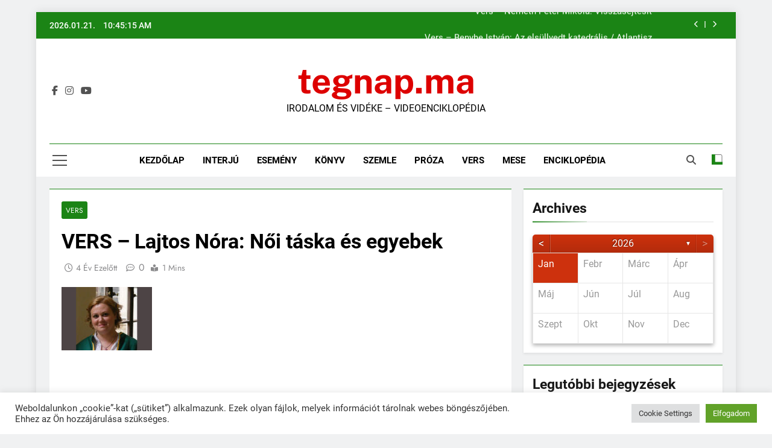

--- FILE ---
content_type: text/html; charset=UTF-8
request_url: https://tegnap.ma/2022/02/21/vers-lajtos-nora-noi-taska-es-egyebek/
body_size: 22871
content:
<!doctype html>
<html dir="ltr" lang="hu" prefix="og: https://ogp.me/ns#">
<head>
	<meta charset="UTF-8">
	<meta name="viewport" content="width=device-width, initial-scale=1">
	<link rel="profile" href="https://gmpg.org/xfn/11">
	<title>VERS – Lajtos Nóra: Női táska és egyebek - tegnap.ma</title>
	<style>img:is([sizes="auto" i], [sizes^="auto," i]) { contain-intrinsic-size: 3000px 1500px }</style>
	
		<!-- All in One SEO 4.8.4.1 - aioseo.com -->
	<meta name="description" content="Lajtos Nóra finomra hangolta a női lélek rezdüléseit, ezt mutatja be a felolvasott verseiben is. Ezek a művek nem akarnak többnek látszani, mint amik, őszinteségük időnként letaglózza az embert." />
	<meta name="robots" content="max-image-preview:large" />
	<meta name="author" content="Király Farkas"/>
	<meta name="keywords" content="lajtos nóra,vers" />
	<link rel="canonical" href="https://tegnap.ma/2022/02/21/vers-lajtos-nora-noi-taska-es-egyebek/" />
	<meta name="generator" content="All in One SEO (AIOSEO) 4.8.4.1" />
		<meta property="og:locale" content="hu_HU" />
		<meta property="og:site_name" content="tegnap.ma - IRODALOM ÉS VIDÉKE – VIDEOENCIKLOPÉDIA" />
		<meta property="og:type" content="article" />
		<meta property="og:title" content="VERS – Lajtos Nóra: Női táska és egyebek - tegnap.ma" />
		<meta property="og:description" content="Lajtos Nóra finomra hangolta a női lélek rezdüléseit, ezt mutatja be a felolvasott verseiben is. Ezek a művek nem akarnak többnek látszani, mint amik, őszinteségük időnként letaglózza az embert." />
		<meta property="og:url" content="https://tegnap.ma/2022/02/21/vers-lajtos-nora-noi-taska-es-egyebek/" />
		<meta property="og:image" content="https://tegnap.ma/wp-content/uploads/2022/02/Lajtos-Nora.jpg" />
		<meta property="og:image:secure_url" content="https://tegnap.ma/wp-content/uploads/2022/02/Lajtos-Nora.jpg" />
		<meta property="og:image:width" content="949" />
		<meta property="og:image:height" content="663" />
		<meta property="article:published_time" content="2022-02-21T06:27:00+00:00" />
		<meta property="article:modified_time" content="2022-02-23T18:01:43+00:00" />
		<meta property="article:publisher" content="https://facebook.com/tegnappontma" />
		<meta name="twitter:card" content="summary" />
		<meta name="twitter:site" content="@tegnappontma" />
		<meta name="twitter:title" content="VERS – Lajtos Nóra: Női táska és egyebek - tegnap.ma" />
		<meta name="twitter:description" content="Lajtos Nóra finomra hangolta a női lélek rezdüléseit, ezt mutatja be a felolvasott verseiben is. Ezek a művek nem akarnak többnek látszani, mint amik, őszinteségük időnként letaglózza az embert." />
		<meta name="twitter:creator" content="@tegnappontma" />
		<meta name="twitter:image" content="https://tegnap.ma/wp-content/uploads/2022/02/Lajtos-Nora.jpg" />
		<script type="application/ld+json" class="aioseo-schema">
			{"@context":"https:\/\/schema.org","@graph":[{"@type":"BlogPosting","@id":"https:\/\/tegnap.ma\/2022\/02\/21\/vers-lajtos-nora-noi-taska-es-egyebek\/#blogposting","name":"VERS \u2013 Lajtos N\u00f3ra: N\u0151i t\u00e1ska \u00e9s egyebek - tegnap.ma","headline":"VERS \u2013 Lajtos N\u00f3ra: N\u0151i t\u00e1ska \u00e9s egyebek","author":{"@id":"#author"},"publisher":{"@id":"https:\/\/tegnap.ma\/#organization"},"image":{"@type":"ImageObject","url":"https:\/\/tegnap.ma\/wp-content\/uploads\/2022\/02\/Lajtos-Nora.jpg","width":949,"height":663},"datePublished":"2022-02-21T08:27:00+02:00","dateModified":"2022-02-23T20:01:43+02:00","inLanguage":"hu-HU","mainEntityOfPage":{"@id":"https:\/\/tegnap.ma\/2022\/02\/21\/vers-lajtos-nora-noi-taska-es-egyebek\/#webpage"},"isPartOf":{"@id":"https:\/\/tegnap.ma\/2022\/02\/21\/vers-lajtos-nora-noi-taska-es-egyebek\/#webpage"},"articleSection":"Vers, Lajtos N\u00f3ra, vers, Vide\u00f3"},{"@type":"BreadcrumbList","@id":"https:\/\/tegnap.ma\/2022\/02\/21\/vers-lajtos-nora-noi-taska-es-egyebek\/#breadcrumblist","itemListElement":[{"@type":"ListItem","@id":"https:\/\/tegnap.ma#listItem","position":1,"name":"Home","item":"https:\/\/tegnap.ma","nextItem":{"@type":"ListItem","@id":"https:\/\/tegnap.ma\/category\/vers\/#listItem","name":"Vers"}},{"@type":"ListItem","@id":"https:\/\/tegnap.ma\/category\/vers\/#listItem","position":2,"name":"Vers","item":"https:\/\/tegnap.ma\/category\/vers\/","nextItem":{"@type":"ListItem","@id":"https:\/\/tegnap.ma\/2022\/02\/21\/vers-lajtos-nora-noi-taska-es-egyebek\/#listItem","name":"VERS \u2013 Lajtos N\u00f3ra: N\u0151i t\u00e1ska \u00e9s egyebek"},"previousItem":{"@type":"ListItem","@id":"https:\/\/tegnap.ma#listItem","name":"Home"}},{"@type":"ListItem","@id":"https:\/\/tegnap.ma\/2022\/02\/21\/vers-lajtos-nora-noi-taska-es-egyebek\/#listItem","position":3,"name":"VERS \u2013 Lajtos N\u00f3ra: N\u0151i t\u00e1ska \u00e9s egyebek","previousItem":{"@type":"ListItem","@id":"https:\/\/tegnap.ma\/category\/vers\/#listItem","name":"Vers"}}]},{"@type":"Organization","@id":"https:\/\/tegnap.ma\/#organization","name":"\u00a0\u00a0tegnap.ma","description":"IRODALOM \u00c9S VID\u00c9KE \u2013 VIDEOENCIKLOP\u00c9DIA","url":"https:\/\/tegnap.ma\/","foundingDate":"2022-02-01","logo":{"@type":"ImageObject","url":"https:\/\/tegnap.ma\/wp-content\/uploads\/2025\/12\/cropped-tegnap_ma-ujlogo-02.jpg","@id":"https:\/\/tegnap.ma\/2022\/02\/21\/vers-lajtos-nora-noi-taska-es-egyebek\/#organizationLogo","width":512,"height":512},"image":{"@id":"https:\/\/tegnap.ma\/2022\/02\/21\/vers-lajtos-nora-noi-taska-es-egyebek\/#organizationLogo"},"sameAs":["https:\/\/facebook.com\/tegnappontma","https:\/\/x.com\/tegnappontma","https:\/\/instagram.com\/tegnappontma","https:\/\/pinterest.com\/tegnappontma","https:\/\/youtube.com\/tegnappontma","https:\/\/linkedin.com\/in\/tegnappontma"]},{"@type":"Person","@id":"#author","name":"Kir\u00e1ly Farkas","image":{"@type":"ImageObject","@id":"https:\/\/tegnap.ma\/2022\/02\/21\/vers-lajtos-nora-noi-taska-es-egyebek\/#authorImage","url":"https:\/\/secure.gravatar.com\/avatar\/5dabc412bc4560ac76ee028c124ef996d11ac2dc542343cda4ace0c80aca23f3?s=96&d=mm&r=g","width":96,"height":96,"caption":"Kir\u00e1ly Farkas"}},{"@type":"WebPage","@id":"https:\/\/tegnap.ma\/2022\/02\/21\/vers-lajtos-nora-noi-taska-es-egyebek\/#webpage","url":"https:\/\/tegnap.ma\/2022\/02\/21\/vers-lajtos-nora-noi-taska-es-egyebek\/","name":"VERS \u2013 Lajtos N\u00f3ra: N\u0151i t\u00e1ska \u00e9s egyebek - tegnap.ma","description":"Lajtos N\u00f3ra finomra hangolta a n\u0151i l\u00e9lek rezd\u00fcl\u00e9seit, ezt mutatja be a felolvasott verseiben is. Ezek a m\u0171vek nem akarnak t\u00f6bbnek l\u00e1tszani, mint amik, \u0151szintes\u00e9g\u00fck id\u0151nk\u00e9nt letagl\u00f3zza az embert.","inLanguage":"hu-HU","isPartOf":{"@id":"https:\/\/tegnap.ma\/#website"},"breadcrumb":{"@id":"https:\/\/tegnap.ma\/2022\/02\/21\/vers-lajtos-nora-noi-taska-es-egyebek\/#breadcrumblist"},"image":{"@type":"ImageObject","url":"https:\/\/tegnap.ma\/wp-content\/uploads\/2022\/02\/Lajtos-Nora.jpg","@id":"https:\/\/tegnap.ma\/2022\/02\/21\/vers-lajtos-nora-noi-taska-es-egyebek\/#mainImage","width":949,"height":663},"primaryImageOfPage":{"@id":"https:\/\/tegnap.ma\/2022\/02\/21\/vers-lajtos-nora-noi-taska-es-egyebek\/#mainImage"},"datePublished":"2022-02-21T08:27:00+02:00","dateModified":"2022-02-23T20:01:43+02:00"},{"@type":"WebSite","@id":"https:\/\/tegnap.ma\/#website","url":"https:\/\/tegnap.ma\/","name":"\u00a0\u00a0tegnap.ma","description":"IRODALOM \u00c9S VID\u00c9KE \u2013 VIDEOENCIKLOP\u00c9DIA","inLanguage":"hu-HU","publisher":{"@id":"https:\/\/tegnap.ma\/#organization"}}]}
		</script>
		<!-- All in One SEO -->

<link rel='dns-prefetch' href='//static.addtoany.com' />
<link rel="alternate" type="application/rss+xml" title="tegnap.ma &raquo; hírcsatorna" href="https://tegnap.ma/feed/" />
<link rel="alternate" type="application/rss+xml" title="tegnap.ma &raquo; hozzászólás hírcsatorna" href="https://tegnap.ma/comments/feed/" />
		<!-- This site uses the Google Analytics by MonsterInsights plugin v9.5.3 - Using Analytics tracking - https://www.monsterinsights.com/ -->
							<script src="//www.googletagmanager.com/gtag/js?id=G-D5VE1D0JLH"  data-cfasync="false" data-wpfc-render="false" async></script>
			<script type="text/plain" data-cli-class="cli-blocker-script"  data-cli-script-type="analytics" data-cli-block="true"  data-cli-element-position="head" data-cfasync="false" data-wpfc-render="false">
				var mi_version = '9.5.3';
				var mi_track_user = true;
				var mi_no_track_reason = '';
								var MonsterInsightsDefaultLocations = {"page_location":"https:\/\/tegnap.ma\/2022\/02\/21\/vers-lajtos-nora-noi-taska-es-egyebek\/"};
				if ( typeof MonsterInsightsPrivacyGuardFilter === 'function' ) {
					var MonsterInsightsLocations = (typeof MonsterInsightsExcludeQuery === 'object') ? MonsterInsightsPrivacyGuardFilter( MonsterInsightsExcludeQuery ) : MonsterInsightsPrivacyGuardFilter( MonsterInsightsDefaultLocations );
				} else {
					var MonsterInsightsLocations = (typeof MonsterInsightsExcludeQuery === 'object') ? MonsterInsightsExcludeQuery : MonsterInsightsDefaultLocations;
				}

								var disableStrs = [
										'ga-disable-G-D5VE1D0JLH',
									];

				/* Function to detect opted out users */
				function __gtagTrackerIsOptedOut() {
					for (var index = 0; index < disableStrs.length; index++) {
						if (document.cookie.indexOf(disableStrs[index] + '=true') > -1) {
							return true;
						}
					}

					return false;
				}

				/* Disable tracking if the opt-out cookie exists. */
				if (__gtagTrackerIsOptedOut()) {
					for (var index = 0; index < disableStrs.length; index++) {
						window[disableStrs[index]] = true;
					}
				}

				/* Opt-out function */
				function __gtagTrackerOptout() {
					for (var index = 0; index < disableStrs.length; index++) {
						document.cookie = disableStrs[index] + '=true; expires=Thu, 31 Dec 2099 23:59:59 UTC; path=/';
						window[disableStrs[index]] = true;
					}
				}

				if ('undefined' === typeof gaOptout) {
					function gaOptout() {
						__gtagTrackerOptout();
					}
				}
								window.dataLayer = window.dataLayer || [];

				window.MonsterInsightsDualTracker = {
					helpers: {},
					trackers: {},
				};
				if (mi_track_user) {
					function __gtagDataLayer() {
						dataLayer.push(arguments);
					}

					function __gtagTracker(type, name, parameters) {
						if (!parameters) {
							parameters = {};
						}

						if (parameters.send_to) {
							__gtagDataLayer.apply(null, arguments);
							return;
						}

						if (type === 'event') {
														parameters.send_to = monsterinsights_frontend.v4_id;
							var hookName = name;
							if (typeof parameters['event_category'] !== 'undefined') {
								hookName = parameters['event_category'] + ':' + name;
							}

							if (typeof MonsterInsightsDualTracker.trackers[hookName] !== 'undefined') {
								MonsterInsightsDualTracker.trackers[hookName](parameters);
							} else {
								__gtagDataLayer('event', name, parameters);
							}
							
						} else {
							__gtagDataLayer.apply(null, arguments);
						}
					}

					__gtagTracker('js', new Date());
					__gtagTracker('set', {
						'developer_id.dZGIzZG': true,
											});
					if ( MonsterInsightsLocations.page_location ) {
						__gtagTracker('set', MonsterInsightsLocations);
					}
										__gtagTracker('config', 'G-D5VE1D0JLH', {"forceSSL":"true","link_attribution":"true"} );
															window.gtag = __gtagTracker;										(function () {
						/* https://developers.google.com/analytics/devguides/collection/analyticsjs/ */
						/* ga and __gaTracker compatibility shim. */
						var noopfn = function () {
							return null;
						};
						var newtracker = function () {
							return new Tracker();
						};
						var Tracker = function () {
							return null;
						};
						var p = Tracker.prototype;
						p.get = noopfn;
						p.set = noopfn;
						p.send = function () {
							var args = Array.prototype.slice.call(arguments);
							args.unshift('send');
							__gaTracker.apply(null, args);
						};
						var __gaTracker = function () {
							var len = arguments.length;
							if (len === 0) {
								return;
							}
							var f = arguments[len - 1];
							if (typeof f !== 'object' || f === null || typeof f.hitCallback !== 'function') {
								if ('send' === arguments[0]) {
									var hitConverted, hitObject = false, action;
									if ('event' === arguments[1]) {
										if ('undefined' !== typeof arguments[3]) {
											hitObject = {
												'eventAction': arguments[3],
												'eventCategory': arguments[2],
												'eventLabel': arguments[4],
												'value': arguments[5] ? arguments[5] : 1,
											}
										}
									}
									if ('pageview' === arguments[1]) {
										if ('undefined' !== typeof arguments[2]) {
											hitObject = {
												'eventAction': 'page_view',
												'page_path': arguments[2],
											}
										}
									}
									if (typeof arguments[2] === 'object') {
										hitObject = arguments[2];
									}
									if (typeof arguments[5] === 'object') {
										Object.assign(hitObject, arguments[5]);
									}
									if ('undefined' !== typeof arguments[1].hitType) {
										hitObject = arguments[1];
										if ('pageview' === hitObject.hitType) {
											hitObject.eventAction = 'page_view';
										}
									}
									if (hitObject) {
										action = 'timing' === arguments[1].hitType ? 'timing_complete' : hitObject.eventAction;
										hitConverted = mapArgs(hitObject);
										__gtagTracker('event', action, hitConverted);
									}
								}
								return;
							}

							function mapArgs(args) {
								var arg, hit = {};
								var gaMap = {
									'eventCategory': 'event_category',
									'eventAction': 'event_action',
									'eventLabel': 'event_label',
									'eventValue': 'event_value',
									'nonInteraction': 'non_interaction',
									'timingCategory': 'event_category',
									'timingVar': 'name',
									'timingValue': 'value',
									'timingLabel': 'event_label',
									'page': 'page_path',
									'location': 'page_location',
									'title': 'page_title',
									'referrer' : 'page_referrer',
								};
								for (arg in args) {
																		if (!(!args.hasOwnProperty(arg) || !gaMap.hasOwnProperty(arg))) {
										hit[gaMap[arg]] = args[arg];
									} else {
										hit[arg] = args[arg];
									}
								}
								return hit;
							}

							try {
								f.hitCallback();
							} catch (ex) {
							}
						};
						__gaTracker.create = newtracker;
						__gaTracker.getByName = newtracker;
						__gaTracker.getAll = function () {
							return [];
						};
						__gaTracker.remove = noopfn;
						__gaTracker.loaded = true;
						window['__gaTracker'] = __gaTracker;
					})();
									} else {
										console.log("");
					(function () {
						function __gtagTracker() {
							return null;
						}

						window['__gtagTracker'] = __gtagTracker;
						window['gtag'] = __gtagTracker;
					})();
									}
			</script>
				<!-- / Google Analytics by MonsterInsights -->
		<script>
window._wpemojiSettings = {"baseUrl":"https:\/\/s.w.org\/images\/core\/emoji\/16.0.1\/72x72\/","ext":".png","svgUrl":"https:\/\/s.w.org\/images\/core\/emoji\/16.0.1\/svg\/","svgExt":".svg","source":{"concatemoji":"https:\/\/tegnap.ma\/wp-includes\/js\/wp-emoji-release.min.js?ver=6.8.3"}};
/*! This file is auto-generated */
!function(s,n){var o,i,e;function c(e){try{var t={supportTests:e,timestamp:(new Date).valueOf()};sessionStorage.setItem(o,JSON.stringify(t))}catch(e){}}function p(e,t,n){e.clearRect(0,0,e.canvas.width,e.canvas.height),e.fillText(t,0,0);var t=new Uint32Array(e.getImageData(0,0,e.canvas.width,e.canvas.height).data),a=(e.clearRect(0,0,e.canvas.width,e.canvas.height),e.fillText(n,0,0),new Uint32Array(e.getImageData(0,0,e.canvas.width,e.canvas.height).data));return t.every(function(e,t){return e===a[t]})}function u(e,t){e.clearRect(0,0,e.canvas.width,e.canvas.height),e.fillText(t,0,0);for(var n=e.getImageData(16,16,1,1),a=0;a<n.data.length;a++)if(0!==n.data[a])return!1;return!0}function f(e,t,n,a){switch(t){case"flag":return n(e,"\ud83c\udff3\ufe0f\u200d\u26a7\ufe0f","\ud83c\udff3\ufe0f\u200b\u26a7\ufe0f")?!1:!n(e,"\ud83c\udde8\ud83c\uddf6","\ud83c\udde8\u200b\ud83c\uddf6")&&!n(e,"\ud83c\udff4\udb40\udc67\udb40\udc62\udb40\udc65\udb40\udc6e\udb40\udc67\udb40\udc7f","\ud83c\udff4\u200b\udb40\udc67\u200b\udb40\udc62\u200b\udb40\udc65\u200b\udb40\udc6e\u200b\udb40\udc67\u200b\udb40\udc7f");case"emoji":return!a(e,"\ud83e\udedf")}return!1}function g(e,t,n,a){var r="undefined"!=typeof WorkerGlobalScope&&self instanceof WorkerGlobalScope?new OffscreenCanvas(300,150):s.createElement("canvas"),o=r.getContext("2d",{willReadFrequently:!0}),i=(o.textBaseline="top",o.font="600 32px Arial",{});return e.forEach(function(e){i[e]=t(o,e,n,a)}),i}function t(e){var t=s.createElement("script");t.src=e,t.defer=!0,s.head.appendChild(t)}"undefined"!=typeof Promise&&(o="wpEmojiSettingsSupports",i=["flag","emoji"],n.supports={everything:!0,everythingExceptFlag:!0},e=new Promise(function(e){s.addEventListener("DOMContentLoaded",e,{once:!0})}),new Promise(function(t){var n=function(){try{var e=JSON.parse(sessionStorage.getItem(o));if("object"==typeof e&&"number"==typeof e.timestamp&&(new Date).valueOf()<e.timestamp+604800&&"object"==typeof e.supportTests)return e.supportTests}catch(e){}return null}();if(!n){if("undefined"!=typeof Worker&&"undefined"!=typeof OffscreenCanvas&&"undefined"!=typeof URL&&URL.createObjectURL&&"undefined"!=typeof Blob)try{var e="postMessage("+g.toString()+"("+[JSON.stringify(i),f.toString(),p.toString(),u.toString()].join(",")+"));",a=new Blob([e],{type:"text/javascript"}),r=new Worker(URL.createObjectURL(a),{name:"wpTestEmojiSupports"});return void(r.onmessage=function(e){c(n=e.data),r.terminate(),t(n)})}catch(e){}c(n=g(i,f,p,u))}t(n)}).then(function(e){for(var t in e)n.supports[t]=e[t],n.supports.everything=n.supports.everything&&n.supports[t],"flag"!==t&&(n.supports.everythingExceptFlag=n.supports.everythingExceptFlag&&n.supports[t]);n.supports.everythingExceptFlag=n.supports.everythingExceptFlag&&!n.supports.flag,n.DOMReady=!1,n.readyCallback=function(){n.DOMReady=!0}}).then(function(){return e}).then(function(){var e;n.supports.everything||(n.readyCallback(),(e=n.source||{}).concatemoji?t(e.concatemoji):e.wpemoji&&e.twemoji&&(t(e.twemoji),t(e.wpemoji)))}))}((window,document),window._wpemojiSettings);
</script>
<style id='wp-emoji-styles-inline-css'>

	img.wp-smiley, img.emoji {
		display: inline !important;
		border: none !important;
		box-shadow: none !important;
		height: 1em !important;
		width: 1em !important;
		margin: 0 0.07em !important;
		vertical-align: -0.1em !important;
		background: none !important;
		padding: 0 !important;
	}
</style>
<link rel='stylesheet' id='wp-block-library-css' href='https://tegnap.ma/wp-includes/css/dist/block-library/style.min.css?ver=6.8.3' media='all' />
<style id='classic-theme-styles-inline-css'>
/*! This file is auto-generated */
.wp-block-button__link{color:#fff;background-color:#32373c;border-radius:9999px;box-shadow:none;text-decoration:none;padding:calc(.667em + 2px) calc(1.333em + 2px);font-size:1.125em}.wp-block-file__button{background:#32373c;color:#fff;text-decoration:none}
</style>
<style id='global-styles-inline-css'>
:root{--wp--preset--aspect-ratio--square: 1;--wp--preset--aspect-ratio--4-3: 4/3;--wp--preset--aspect-ratio--3-4: 3/4;--wp--preset--aspect-ratio--3-2: 3/2;--wp--preset--aspect-ratio--2-3: 2/3;--wp--preset--aspect-ratio--16-9: 16/9;--wp--preset--aspect-ratio--9-16: 9/16;--wp--preset--color--black: #000000;--wp--preset--color--cyan-bluish-gray: #abb8c3;--wp--preset--color--white: #ffffff;--wp--preset--color--pale-pink: #f78da7;--wp--preset--color--vivid-red: #cf2e2e;--wp--preset--color--luminous-vivid-orange: #ff6900;--wp--preset--color--luminous-vivid-amber: #fcb900;--wp--preset--color--light-green-cyan: #7bdcb5;--wp--preset--color--vivid-green-cyan: #00d084;--wp--preset--color--pale-cyan-blue: #8ed1fc;--wp--preset--color--vivid-cyan-blue: #0693e3;--wp--preset--color--vivid-purple: #9b51e0;--wp--preset--gradient--vivid-cyan-blue-to-vivid-purple: linear-gradient(135deg,rgba(6,147,227,1) 0%,rgb(155,81,224) 100%);--wp--preset--gradient--light-green-cyan-to-vivid-green-cyan: linear-gradient(135deg,rgb(122,220,180) 0%,rgb(0,208,130) 100%);--wp--preset--gradient--luminous-vivid-amber-to-luminous-vivid-orange: linear-gradient(135deg,rgba(252,185,0,1) 0%,rgba(255,105,0,1) 100%);--wp--preset--gradient--luminous-vivid-orange-to-vivid-red: linear-gradient(135deg,rgba(255,105,0,1) 0%,rgb(207,46,46) 100%);--wp--preset--gradient--very-light-gray-to-cyan-bluish-gray: linear-gradient(135deg,rgb(238,238,238) 0%,rgb(169,184,195) 100%);--wp--preset--gradient--cool-to-warm-spectrum: linear-gradient(135deg,rgb(74,234,220) 0%,rgb(151,120,209) 20%,rgb(207,42,186) 40%,rgb(238,44,130) 60%,rgb(251,105,98) 80%,rgb(254,248,76) 100%);--wp--preset--gradient--blush-light-purple: linear-gradient(135deg,rgb(255,206,236) 0%,rgb(152,150,240) 100%);--wp--preset--gradient--blush-bordeaux: linear-gradient(135deg,rgb(254,205,165) 0%,rgb(254,45,45) 50%,rgb(107,0,62) 100%);--wp--preset--gradient--luminous-dusk: linear-gradient(135deg,rgb(255,203,112) 0%,rgb(199,81,192) 50%,rgb(65,88,208) 100%);--wp--preset--gradient--pale-ocean: linear-gradient(135deg,rgb(255,245,203) 0%,rgb(182,227,212) 50%,rgb(51,167,181) 100%);--wp--preset--gradient--electric-grass: linear-gradient(135deg,rgb(202,248,128) 0%,rgb(113,206,126) 100%);--wp--preset--gradient--midnight: linear-gradient(135deg,rgb(2,3,129) 0%,rgb(40,116,252) 100%);--wp--preset--font-size--small: 13px;--wp--preset--font-size--medium: 20px;--wp--preset--font-size--large: 36px;--wp--preset--font-size--x-large: 42px;--wp--preset--spacing--20: 0.44rem;--wp--preset--spacing--30: 0.67rem;--wp--preset--spacing--40: 1rem;--wp--preset--spacing--50: 1.5rem;--wp--preset--spacing--60: 2.25rem;--wp--preset--spacing--70: 3.38rem;--wp--preset--spacing--80: 5.06rem;--wp--preset--shadow--natural: 6px 6px 9px rgba(0, 0, 0, 0.2);--wp--preset--shadow--deep: 12px 12px 50px rgba(0, 0, 0, 0.4);--wp--preset--shadow--sharp: 6px 6px 0px rgba(0, 0, 0, 0.2);--wp--preset--shadow--outlined: 6px 6px 0px -3px rgba(255, 255, 255, 1), 6px 6px rgba(0, 0, 0, 1);--wp--preset--shadow--crisp: 6px 6px 0px rgba(0, 0, 0, 1);}:where(.is-layout-flex){gap: 0.5em;}:where(.is-layout-grid){gap: 0.5em;}body .is-layout-flex{display: flex;}.is-layout-flex{flex-wrap: wrap;align-items: center;}.is-layout-flex > :is(*, div){margin: 0;}body .is-layout-grid{display: grid;}.is-layout-grid > :is(*, div){margin: 0;}:where(.wp-block-columns.is-layout-flex){gap: 2em;}:where(.wp-block-columns.is-layout-grid){gap: 2em;}:where(.wp-block-post-template.is-layout-flex){gap: 1.25em;}:where(.wp-block-post-template.is-layout-grid){gap: 1.25em;}.has-black-color{color: var(--wp--preset--color--black) !important;}.has-cyan-bluish-gray-color{color: var(--wp--preset--color--cyan-bluish-gray) !important;}.has-white-color{color: var(--wp--preset--color--white) !important;}.has-pale-pink-color{color: var(--wp--preset--color--pale-pink) !important;}.has-vivid-red-color{color: var(--wp--preset--color--vivid-red) !important;}.has-luminous-vivid-orange-color{color: var(--wp--preset--color--luminous-vivid-orange) !important;}.has-luminous-vivid-amber-color{color: var(--wp--preset--color--luminous-vivid-amber) !important;}.has-light-green-cyan-color{color: var(--wp--preset--color--light-green-cyan) !important;}.has-vivid-green-cyan-color{color: var(--wp--preset--color--vivid-green-cyan) !important;}.has-pale-cyan-blue-color{color: var(--wp--preset--color--pale-cyan-blue) !important;}.has-vivid-cyan-blue-color{color: var(--wp--preset--color--vivid-cyan-blue) !important;}.has-vivid-purple-color{color: var(--wp--preset--color--vivid-purple) !important;}.has-black-background-color{background-color: var(--wp--preset--color--black) !important;}.has-cyan-bluish-gray-background-color{background-color: var(--wp--preset--color--cyan-bluish-gray) !important;}.has-white-background-color{background-color: var(--wp--preset--color--white) !important;}.has-pale-pink-background-color{background-color: var(--wp--preset--color--pale-pink) !important;}.has-vivid-red-background-color{background-color: var(--wp--preset--color--vivid-red) !important;}.has-luminous-vivid-orange-background-color{background-color: var(--wp--preset--color--luminous-vivid-orange) !important;}.has-luminous-vivid-amber-background-color{background-color: var(--wp--preset--color--luminous-vivid-amber) !important;}.has-light-green-cyan-background-color{background-color: var(--wp--preset--color--light-green-cyan) !important;}.has-vivid-green-cyan-background-color{background-color: var(--wp--preset--color--vivid-green-cyan) !important;}.has-pale-cyan-blue-background-color{background-color: var(--wp--preset--color--pale-cyan-blue) !important;}.has-vivid-cyan-blue-background-color{background-color: var(--wp--preset--color--vivid-cyan-blue) !important;}.has-vivid-purple-background-color{background-color: var(--wp--preset--color--vivid-purple) !important;}.has-black-border-color{border-color: var(--wp--preset--color--black) !important;}.has-cyan-bluish-gray-border-color{border-color: var(--wp--preset--color--cyan-bluish-gray) !important;}.has-white-border-color{border-color: var(--wp--preset--color--white) !important;}.has-pale-pink-border-color{border-color: var(--wp--preset--color--pale-pink) !important;}.has-vivid-red-border-color{border-color: var(--wp--preset--color--vivid-red) !important;}.has-luminous-vivid-orange-border-color{border-color: var(--wp--preset--color--luminous-vivid-orange) !important;}.has-luminous-vivid-amber-border-color{border-color: var(--wp--preset--color--luminous-vivid-amber) !important;}.has-light-green-cyan-border-color{border-color: var(--wp--preset--color--light-green-cyan) !important;}.has-vivid-green-cyan-border-color{border-color: var(--wp--preset--color--vivid-green-cyan) !important;}.has-pale-cyan-blue-border-color{border-color: var(--wp--preset--color--pale-cyan-blue) !important;}.has-vivid-cyan-blue-border-color{border-color: var(--wp--preset--color--vivid-cyan-blue) !important;}.has-vivid-purple-border-color{border-color: var(--wp--preset--color--vivid-purple) !important;}.has-vivid-cyan-blue-to-vivid-purple-gradient-background{background: var(--wp--preset--gradient--vivid-cyan-blue-to-vivid-purple) !important;}.has-light-green-cyan-to-vivid-green-cyan-gradient-background{background: var(--wp--preset--gradient--light-green-cyan-to-vivid-green-cyan) !important;}.has-luminous-vivid-amber-to-luminous-vivid-orange-gradient-background{background: var(--wp--preset--gradient--luminous-vivid-amber-to-luminous-vivid-orange) !important;}.has-luminous-vivid-orange-to-vivid-red-gradient-background{background: var(--wp--preset--gradient--luminous-vivid-orange-to-vivid-red) !important;}.has-very-light-gray-to-cyan-bluish-gray-gradient-background{background: var(--wp--preset--gradient--very-light-gray-to-cyan-bluish-gray) !important;}.has-cool-to-warm-spectrum-gradient-background{background: var(--wp--preset--gradient--cool-to-warm-spectrum) !important;}.has-blush-light-purple-gradient-background{background: var(--wp--preset--gradient--blush-light-purple) !important;}.has-blush-bordeaux-gradient-background{background: var(--wp--preset--gradient--blush-bordeaux) !important;}.has-luminous-dusk-gradient-background{background: var(--wp--preset--gradient--luminous-dusk) !important;}.has-pale-ocean-gradient-background{background: var(--wp--preset--gradient--pale-ocean) !important;}.has-electric-grass-gradient-background{background: var(--wp--preset--gradient--electric-grass) !important;}.has-midnight-gradient-background{background: var(--wp--preset--gradient--midnight) !important;}.has-small-font-size{font-size: var(--wp--preset--font-size--small) !important;}.has-medium-font-size{font-size: var(--wp--preset--font-size--medium) !important;}.has-large-font-size{font-size: var(--wp--preset--font-size--large) !important;}.has-x-large-font-size{font-size: var(--wp--preset--font-size--x-large) !important;}
:where(.wp-block-post-template.is-layout-flex){gap: 1.25em;}:where(.wp-block-post-template.is-layout-grid){gap: 1.25em;}
:where(.wp-block-columns.is-layout-flex){gap: 2em;}:where(.wp-block-columns.is-layout-grid){gap: 2em;}
:root :where(.wp-block-pullquote){font-size: 1.5em;line-height: 1.6;}
</style>
<link rel='stylesheet' id='archives-cal-calendrier-css' href='https://tegnap.ma/wp-content/plugins/archives-calendar-widget/themes/calendrier.css?ver=1.0.15' media='all' />
<link rel='stylesheet' id='cookie-law-info-css' href='https://tegnap.ma/wp-content/plugins/cookie-law-info/legacy/public/css/cookie-law-info-public.css?ver=3.2.10' media='all' />
<link rel='stylesheet' id='cookie-law-info-gdpr-css' href='https://tegnap.ma/wp-content/plugins/cookie-law-info/legacy/public/css/cookie-law-info-gdpr.css?ver=3.2.10' media='all' />
<link rel='stylesheet' id='fontawesome-css' href='https://tegnap.ma/wp-content/themes/newsmatic/assets/lib/fontawesome/css/all.min.css?ver=5.15.3' media='all' />
<link rel='stylesheet' id='fontawesome-6-css' href='https://tegnap.ma/wp-content/themes/newsmatic/assets/lib/fontawesome-6/css/all.min.css?ver=6.5.1' media='all' />
<link rel='stylesheet' id='slick-css' href='https://tegnap.ma/wp-content/themes/newsmatic/assets/lib/slick/slick.css?ver=1.8.1' media='all' />
<link rel='stylesheet' id='newsmatic-typo-fonts-css' href='https://tegnap.ma/wp-content/fonts/d5fc5fc7a531a8a8c86fe3f1495a7026.css' media='all' />
<link rel='stylesheet' id='newsmatic-style-css' href='https://tegnap.ma/wp-content/themes/newsmatic/style.css?ver=1.3.18' media='all' />
<style id='newsmatic-style-inline-css'>
body.newsmatic_font_typography{ --newsmatic-global-preset-color-1: #64748b;}
 body.newsmatic_font_typography{ --newsmatic-global-preset-color-2: #27272a;}
 body.newsmatic_font_typography{ --newsmatic-global-preset-color-3: #ef4444;}
 body.newsmatic_font_typography{ --newsmatic-global-preset-color-4: #eab308;}
 body.newsmatic_font_typography{ --newsmatic-global-preset-color-5: #84cc16;}
 body.newsmatic_font_typography{ --newsmatic-global-preset-color-6: #22c55e;}
 body.newsmatic_font_typography{ --newsmatic-global-preset-color-7: #06b6d4;}
 body.newsmatic_font_typography{ --newsmatic-global-preset-color-8: #0284c7;}
 body.newsmatic_font_typography{ --newsmatic-global-preset-color-9: #6366f1;}
 body.newsmatic_font_typography{ --newsmatic-global-preset-color-10: #84cc16;}
 body.newsmatic_font_typography{ --newsmatic-global-preset-color-11: #a855f7;}
 body.newsmatic_font_typography{ --newsmatic-global-preset-color-12: #f43f5e;}
 body.newsmatic_font_typography{ --newsmatic-global-preset-gradient-color-1: linear-gradient( 135deg, #485563 10%, #29323c 100%);}
 body.newsmatic_font_typography{ --newsmatic-global-preset-gradient-color-2: linear-gradient( 135deg, #FF512F 10%, #F09819 100%);}
 body.newsmatic_font_typography{ --newsmatic-global-preset-gradient-color-3: linear-gradient( 135deg, #00416A 10%, #E4E5E6 100%);}
 body.newsmatic_font_typography{ --newsmatic-global-preset-gradient-color-4: linear-gradient( 135deg, #CE9FFC 10%, #7367F0 100%);}
 body.newsmatic_font_typography{ --newsmatic-global-preset-gradient-color-5: linear-gradient( 135deg, #90F7EC 10%, #32CCBC 100%);}
 body.newsmatic_font_typography{ --newsmatic-global-preset-gradient-color-6: linear-gradient( 135deg, #81FBB8 10%, #28C76F 100%);}
 body.newsmatic_font_typography{ --newsmatic-global-preset-gradient-color-7: linear-gradient( 135deg, #EB3349 10%, #F45C43 100%);}
 body.newsmatic_font_typography{ --newsmatic-global-preset-gradient-color-8: linear-gradient( 135deg, #FFF720 10%, #3CD500 100%);}
 body.newsmatic_font_typography{ --newsmatic-global-preset-gradient-color-9: linear-gradient( 135deg, #FF96F9 10%, #C32BAC 100%);}
 body.newsmatic_font_typography{ --newsmatic-global-preset-gradient-color-10: linear-gradient( 135deg, #69FF97 10%, #00E4FF 100%);}
 body.newsmatic_font_typography{ --newsmatic-global-preset-gradient-color-11: linear-gradient( 135deg, #3C8CE7 10%, #00EAFF 100%);}
 body.newsmatic_font_typography{ --newsmatic-global-preset-gradient-color-12: linear-gradient( 135deg, #FF7AF5 10%, #513162 100%);}
 body.newsmatic_font_typography{ --theme-block-top-border-color: #1b8415;}
.newsmatic_font_typography { --header-padding: 40px;} .newsmatic_font_typography { --header-padding-tablet: 30px;} .newsmatic_font_typography { --header-padding-smartphone: 30px;}.newsmatic_main_body .site-header.layout--default .top-header{ background: #1b8415}.newsmatic_font_typography .header-custom-button{ background: linear-gradient(135deg,rgb(178,7,29) 0%,rgb(1,1,1) 100%)}.newsmatic_font_typography .header-custom-button:hover{ background: #b2071d}.newsmatic_font_typography { --site-title-family : Public Sans; }
.newsmatic_font_typography { --site-title-weight : 700; }
.newsmatic_font_typography { --site-title-texttransform : lowercase; }
.newsmatic_font_typography { --site-title-textdecoration : none; }
.newsmatic_font_typography { --site-title-size : 58px; }
.newsmatic_font_typography { --site-title-size-tab : 43px; }
.newsmatic_font_typography { --site-title-size-mobile : 40px; }
.newsmatic_font_typography { --site-title-lineheight : 50px; }
.newsmatic_font_typography { --site-title-lineheight-tab : 42px; }
.newsmatic_font_typography { --site-title-lineheight-mobile : 40px; }
.newsmatic_font_typography { --site-title-letterspacing : 0px; }
.newsmatic_font_typography { --site-title-letterspacing-tab : 0px; }
.newsmatic_font_typography { --site-title-letterspacing-mobile : 0px; }
.newsmatic_font_typography { --site-tagline-family : Roboto; }
.newsmatic_font_typography { --site-tagline-weight : 400; }
.newsmatic_font_typography { --site-tagline-texttransform : capitalize; }
.newsmatic_font_typography { --site-tagline-textdecoration : none; }
.newsmatic_font_typography { --site-tagline-size : 16px; }
.newsmatic_font_typography { --site-tagline-size-tab : 16px; }
.newsmatic_font_typography { --site-tagline-size-mobile : 16px; }
.newsmatic_font_typography { --site-tagline-lineheight : 26px; }
.newsmatic_font_typography { --site-tagline-lineheight-tab : 26px; }
.newsmatic_font_typography { --site-tagline-lineheight-mobile : 16px; }
.newsmatic_font_typography { --site-tagline-letterspacing : 0px; }
.newsmatic_font_typography { --site-tagline-letterspacing-tab : 0px; }
.newsmatic_font_typography { --site-tagline-letterspacing-mobile : 0px; }
body .site-branding img.custom-logo{ width: 152px; }@media(max-width: 940px) { body .site-branding img.custom-logo{ width: 200px; } }
@media(max-width: 610px) { body .site-branding img.custom-logo{ width: 200px; } }
.newsmatic_font_typography  { --sidebar-toggle-color: #525252;}.newsmatic_font_typography  { --sidebar-toggle-color-hover : #1B8415; }.newsmatic_font_typography  { --search-color: #525252;}.newsmatic_font_typography  { --search-color-hover : #1B8415; }.newsmatic_main_body { --site-bk-color: #F0F1F2}.newsmatic_font_typography  { --move-to-top-background-color: #1B8415;}.newsmatic_font_typography  { --move-to-top-background-color-hover : #1B8415; }.newsmatic_font_typography  { --move-to-top-color: #fff;}.newsmatic_font_typography  { --move-to-top-color-hover : #fff; }@media(max-width: 610px) { .ads-banner{ display : block;} }@media(max-width: 610px) { body #newsmatic-scroll-to-top.show{ display : none;} }body .site-header.layout--default .menu-section .row{ border-top: 1px solid #1B8415;}body .site-footer.dark_bk{ border-top: 5px solid #1B8415;}.newsmatic_font_typography  { --custom-btn-color: #ffffff;}.newsmatic_font_typography  { --custom-btn-color-hover : #ffffff; } body.newsmatic_main_body{ --theme-color-red: #1B8415;} body.newsmatic_dark_mode{ --theme-color-red: #1B8415;}body .post-categories .cat-item.cat-1 { background-color : #1B8415} body .newsmatic-category-no-bk .post-categories .cat-item.cat-1 a  { color : #1B8415} body.single .post-categories .cat-item.cat-1 { background-color : #1B8415} body .post-categories .cat-item.cat-34 { background-color : #1B8415} body .newsmatic-category-no-bk .post-categories .cat-item.cat-34 a  { color : #1B8415} body.single .post-categories .cat-item.cat-34 { background-color : #1B8415} body .post-categories .cat-item.cat-42 { background-color : #1B8415} body .newsmatic-category-no-bk .post-categories .cat-item.cat-42 a  { color : #1B8415} body.single .post-categories .cat-item.cat-42 { background-color : #1B8415} body .post-categories .cat-item.cat-31 { background-color : #1B8415} body .newsmatic-category-no-bk .post-categories .cat-item.cat-31 a  { color : #1B8415} body.single .post-categories .cat-item.cat-31 { background-color : #1B8415} body .post-categories .cat-item.cat-32 { background-color : #1B8415} body .newsmatic-category-no-bk .post-categories .cat-item.cat-32 a  { color : #1B8415} body.single .post-categories .cat-item.cat-32 { background-color : #1B8415} body .post-categories .cat-item.cat-225 { background-color : #1B8415} body .newsmatic-category-no-bk .post-categories .cat-item.cat-225 a  { color : #1B8415} body.single .post-categories .cat-item.cat-225 { background-color : #1B8415} body .post-categories .cat-item.cat-389 { background-color : #1B8415} body .newsmatic-category-no-bk .post-categories .cat-item.cat-389 a  { color : #1B8415} body.single .post-categories .cat-item.cat-389 { background-color : #1B8415} body .post-categories .cat-item.cat-35 { background-color : #1B8415} body .newsmatic-category-no-bk .post-categories .cat-item.cat-35 a  { color : #1B8415} body.single .post-categories .cat-item.cat-35 { background-color : #1B8415} body .post-categories .cat-item.cat-303 { background-color : #1B8415} body .newsmatic-category-no-bk .post-categories .cat-item.cat-303 a  { color : #1B8415} body.single .post-categories .cat-item.cat-303 { background-color : #1B8415} body .post-categories .cat-item.cat-48 { background-color : #1B8415} body .newsmatic-category-no-bk .post-categories .cat-item.cat-48 a  { color : #1B8415} body.single .post-categories .cat-item.cat-48 { background-color : #1B8415} body .post-categories .cat-item.cat-33 { background-color : #1B8415} body .newsmatic-category-no-bk .post-categories .cat-item.cat-33 a  { color : #1B8415} body.single .post-categories .cat-item.cat-33 { background-color : #1B8415} body .post-categories .cat-item.cat-36 { background-color : #1B8415} body .newsmatic-category-no-bk .post-categories .cat-item.cat-36 a  { color : #1B8415} body.single .post-categories .cat-item.cat-36 { background-color : #1B8415} body .post-categories .cat-item.cat-2 { background-color : #1B8415} body .newsmatic-category-no-bk .post-categories .cat-item.cat-2 a  { color : #1B8415} body.single .post-categories .cat-item.cat-2 { background-color : #1B8415}  #main-banner-section .main-banner-slider figure.post-thumb { border-radius: 0px; } #main-banner-section .main-banner-slider .post-element{ border-radius: 0px;}
 @media (max-width: 769px){ #main-banner-section .main-banner-slider figure.post-thumb { border-radius: 0px; } #main-banner-section .main-banner-slider .post-element { border-radius: 0px; } }
 @media (max-width: 548px){ #main-banner-section .main-banner-slider figure.post-thumb  { border-radius: 0px; } #main-banner-section .main-banner-slider .post-element { border-radius: 0px; } }
 #main-banner-section .main-banner-trailing-posts figure.post-thumb, #main-banner-section .banner-trailing-posts figure.post-thumb { border-radius: 0px } #main-banner-section .banner-trailing-posts .post-element { border-radius: 0px;}
 @media (max-width: 769px){ #main-banner-section .main-banner-trailing-posts figure.post-thumb,
				#main-banner-section .banner-trailing-posts figure.post-thumb { border-radius: 0px } #main-banner-section .banner-trailing-posts .post-element { border-radius: 0px;} }
 @media (max-width: 548px){ #main-banner-section .main-banner-trailing-posts figure.post-thumb,
				#main-banner-section .banner-trailing-posts figure.post-thumb  { border-radius: 0px  } #main-banner-section .banner-trailing-posts .post-element { border-radius: 0px;} }
 main.site-main .primary-content article figure.post-thumb-wrap { padding-bottom: calc( 0.6 * 100% ) }
 @media (max-width: 769px){ main.site-main .primary-content article figure.post-thumb-wrap { padding-bottom: calc( 0.4 * 100% ) } }
 @media (max-width: 548px){ main.site-main .primary-content article figure.post-thumb-wrap { padding-bottom: calc( 0.4 * 100% ) } }
 main.site-main .primary-content article figure.post-thumb-wrap { border-radius: 4px}
 @media (max-width: 769px){ main.site-main .primary-content article figure.post-thumb-wrap { border-radius: 0px } }
 @media (max-width: 548px){ main.site-main .primary-content article figure.post-thumb-wrap { border-radius: 0px  } }
#block--1699456737946f article figure.post-thumb-wrap { padding-bottom: calc( 0.6 * 100% ) }
 @media (max-width: 769px){ #block--1699456737946f article figure.post-thumb-wrap { padding-bottom: calc( 0.8 * 100% ) } }
 @media (max-width: 548px){ #block--1699456737946f article figure.post-thumb-wrap { padding-bottom: calc( 0.6 * 100% ) }}
#block--1699456737946f article figure.post-thumb-wrap { border-radius: 0px }
 @media (max-width: 769px){ #block--1699456737946f article figure.post-thumb-wrap { border-radius: 0px } }
 @media (max-width: 548px){ #block--1699456737946f article figure.post-thumb-wrap { border-radius: 0px } }
#block--1699456737963s article figure.post-thumb-wrap { padding-bottom: calc( 0.6 * 100% ) }
 @media (max-width: 769px){ #block--1699456737963s article figure.post-thumb-wrap { padding-bottom: calc( 0.8 * 100% ) } }
 @media (max-width: 548px){ #block--1699456737963s article figure.post-thumb-wrap { padding-bottom: calc( 0.6 * 100% ) }}
#block--1699456737963s article figure.post-thumb-wrap { border-radius: 0px }
 @media (max-width: 769px){ #block--1699456737963s article figure.post-thumb-wrap { border-radius: 0px } }
 @media (max-width: 548px){ #block--1699456737963s article figure.post-thumb-wrap { border-radius: 0px } }
#block--1699456737971m article figure.post-thumb-wrap { padding-bottom: calc( 0.25 * 100% ) }
 @media (max-width: 769px){ #block--1699456737971m article figure.post-thumb-wrap { padding-bottom: calc( 0.25 * 100% ) } }
 @media (max-width: 548px){ #block--1699456737971m article figure.post-thumb-wrap { padding-bottom: calc( 0.25 * 100% ) }}
#block--1699456737971m article figure.post-thumb-wrap { border-radius: 0px }
 @media (max-width: 769px){ #block--1699456737971m article figure.post-thumb-wrap { border-radius: 0px } }
 @media (max-width: 548px){ #block--1699456737971m article figure.post-thumb-wrap { border-radius: 0px } }
#block--1699456737976p article figure.post-thumb-wrap { padding-bottom: calc( 0.6 * 100% ) }
 @media (max-width: 769px){ #block--1699456737976p article figure.post-thumb-wrap { padding-bottom: calc( 0.8 * 100% ) } }
 @media (max-width: 548px){ #block--1699456737976p article figure.post-thumb-wrap { padding-bottom: calc( 0.6 * 100% ) }}
#block--1699456737976p article figure.post-thumb-wrap { border-radius: 0px }
 @media (max-width: 769px){ #block--1699456737976p article figure.post-thumb-wrap { border-radius: 0px } }
 @media (max-width: 548px){ #block--1699456737976p article figure.post-thumb-wrap { border-radius: 0px } }
</style>
<link rel='stylesheet' id='newsmatic-main-style-css' href='https://tegnap.ma/wp-content/themes/newsmatic/assets/css/main.css?ver=1.3.18' media='all' />
<link rel='stylesheet' id='newsmatic-loader-style-css' href='https://tegnap.ma/wp-content/themes/newsmatic/assets/css/loader.css?ver=1.3.18' media='all' />
<link rel='stylesheet' id='newsmatic-responsive-style-css' href='https://tegnap.ma/wp-content/themes/newsmatic/assets/css/responsive.css?ver=1.3.18' media='all' />
<link rel='stylesheet' id='addtoany-css' href='https://tegnap.ma/wp-content/plugins/add-to-any/addtoany.min.css?ver=1.16' media='all' />
<link rel='stylesheet' id='__EPYT__style-css' href='https://tegnap.ma/wp-content/plugins/youtube-embed-plus/styles/ytprefs.min.css?ver=14.2.3' media='all' />
<style id='__EPYT__style-inline-css'>

                .epyt-gallery-thumb {
                        width: 33.333%;
                }
                
</style>
<script type="text/plain" data-cli-class="cli-blocker-script"  data-cli-script-type="analytics" data-cli-block="true"  data-cli-element-position="head" src="https://tegnap.ma/wp-content/plugins/google-analytics-for-wordpress/assets/js/frontend-gtag.min.js?ver=9.5.3" id="monsterinsights-frontend-script-js" async data-wp-strategy="async"></script>
<script data-cfasync="false" data-wpfc-render="false" id='monsterinsights-frontend-script-js-extra'>var monsterinsights_frontend = {"js_events_tracking":"true","download_extensions":"doc,pdf,ppt,zip,xls,docx,pptx,xlsx","inbound_paths":"[{\"path\":\"\\\/go\\\/\",\"label\":\"affiliate\"},{\"path\":\"\\\/recommend\\\/\",\"label\":\"affiliate\"}]","home_url":"https:\/\/tegnap.ma","hash_tracking":"false","v4_id":"G-D5VE1D0JLH"};</script>
<script id="addtoany-core-js-before">
window.a2a_config=window.a2a_config||{};a2a_config.callbacks=[];a2a_config.overlays=[];a2a_config.templates={};a2a_localize = {
	Share: "Ossza meg",
	Save: "Mentés",
	Subscribe: "Iratkozz fel",
	Email: "Email",
	Bookmark: "Könyvjelző",
	ShowAll: "Mutasd az összeset",
	ShowLess: "Mutass kevesebbet",
	FindServices: "Szolgáltatás(ok) keresése",
	FindAnyServiceToAddTo: "Azonnal megtalálja a hozzáadni kívánt szolgáltatást",
	PoweredBy: "Powered by",
	ShareViaEmail: "Oszd meg e-mailben",
	SubscribeViaEmail: "Iratkozz fel e-mailben",
	BookmarkInYourBrowser: "Könyvjelző a böngészőben",
	BookmarkInstructions: "Nyomja meg a Ctrl+D vagy a \u2318+D billentyűkombinációt az oldal könyvjelzővé tételéhez",
	AddToYourFavorites: "Add hozzá a kedvenceidhez",
	SendFromWebOrProgram: "Küldhet bármilyen e-mail címről vagy levelezőprogramról",
	EmailProgram: "E-mail program",
	More: "Több…",
	ThanksForSharing: "Köszönjük a megosztást!",
	ThanksForFollowing: "Köszönjük a követést!"
};
</script>
<script defer src="https://static.addtoany.com/menu/page.js" id="addtoany-core-js"></script>
<script src="https://tegnap.ma/wp-includes/js/jquery/jquery.min.js?ver=3.7.1" id="jquery-core-js"></script>
<script src="https://tegnap.ma/wp-includes/js/jquery/jquery-migrate.min.js?ver=3.4.1" id="jquery-migrate-js"></script>
<script defer src="https://tegnap.ma/wp-content/plugins/add-to-any/addtoany.min.js?ver=1.1" id="addtoany-jquery-js"></script>
<script src="https://tegnap.ma/wp-content/plugins/archives-calendar-widget/admin/js/jquery.arcw-init.js?ver=1.0.15" id="jquery-arcw-js"></script>
<script id="cookie-law-info-js-extra">
var Cli_Data = {"nn_cookie_ids":[],"cookielist":[],"non_necessary_cookies":[],"ccpaEnabled":"","ccpaRegionBased":"","ccpaBarEnabled":"","strictlyEnabled":["necessary","obligatoire"],"ccpaType":"gdpr","js_blocking":"1","custom_integration":"","triggerDomRefresh":"","secure_cookies":""};
var cli_cookiebar_settings = {"animate_speed_hide":"500","animate_speed_show":"500","background":"#FFF","border":"#b1a6a6c2","border_on":"","button_1_button_colour":"#61a229","button_1_button_hover":"#4e8221","button_1_link_colour":"#fff","button_1_as_button":"1","button_1_new_win":"","button_2_button_colour":"#333","button_2_button_hover":"#292929","button_2_link_colour":"#444","button_2_as_button":"","button_2_hidebar":"","button_3_button_colour":"#dedfe0","button_3_button_hover":"#b2b2b3","button_3_link_colour":"#333333","button_3_as_button":"1","button_3_new_win":"","button_4_button_colour":"#dedfe0","button_4_button_hover":"#b2b2b3","button_4_link_colour":"#333333","button_4_as_button":"1","button_7_button_colour":"#61a229","button_7_button_hover":"#4e8221","button_7_link_colour":"#fff","button_7_as_button":"1","button_7_new_win":"","font_family":"inherit","header_fix":"","notify_animate_hide":"1","notify_animate_show":"","notify_div_id":"#cookie-law-info-bar","notify_position_horizontal":"right","notify_position_vertical":"bottom","scroll_close":"","scroll_close_reload":"","accept_close_reload":"","reject_close_reload":"","showagain_tab":"","showagain_background":"#fff","showagain_border":"#000","showagain_div_id":"#cookie-law-info-again","showagain_x_position":"100px","text":"#333333","show_once_yn":"","show_once":"10000","logging_on":"","as_popup":"","popup_overlay":"1","bar_heading_text":"","cookie_bar_as":"banner","popup_showagain_position":"bottom-right","widget_position":"left"};
var log_object = {"ajax_url":"https:\/\/tegnap.ma\/wp-admin\/admin-ajax.php"};
</script>
<script src="https://tegnap.ma/wp-content/plugins/cookie-law-info/legacy/public/js/cookie-law-info-public.js?ver=3.2.10" id="cookie-law-info-js"></script>
<script id="__ytprefs__-js-extra">
var _EPYT_ = {"ajaxurl":"https:\/\/tegnap.ma\/wp-admin\/admin-ajax.php","security":"e84069bc2f","gallery_scrolloffset":"20","eppathtoscripts":"https:\/\/tegnap.ma\/wp-content\/plugins\/youtube-embed-plus\/scripts\/","eppath":"https:\/\/tegnap.ma\/wp-content\/plugins\/youtube-embed-plus\/","epresponsiveselector":"[\"iframe.__youtube_prefs_widget__\"]","epdovol":"1","version":"14.2.3","evselector":"iframe.__youtube_prefs__[src], iframe[src*=\"youtube.com\/embed\/\"], iframe[src*=\"youtube-nocookie.com\/embed\/\"]","ajax_compat":"","maxres_facade":"eager","ytapi_load":"light","pause_others":"","stopMobileBuffer":"1","facade_mode":"","not_live_on_channel":""};
</script>
<script src="https://tegnap.ma/wp-content/plugins/youtube-embed-plus/scripts/ytprefs.min.js?ver=14.2.3" id="__ytprefs__-js"></script>
<link rel="https://api.w.org/" href="https://tegnap.ma/wp-json/" /><link rel="alternate" title="JSON" type="application/json" href="https://tegnap.ma/wp-json/wp/v2/posts/325" /><link rel="EditURI" type="application/rsd+xml" title="RSD" href="https://tegnap.ma/xmlrpc.php?rsd" />
<meta name="generator" content="WordPress 6.8.3" />
<link rel='shortlink' href='https://tegnap.ma/?p=325' />
<link rel="alternate" title="oEmbed (JSON)" type="application/json+oembed" href="https://tegnap.ma/wp-json/oembed/1.0/embed?url=https%3A%2F%2Ftegnap.ma%2F2022%2F02%2F21%2Fvers-lajtos-nora-noi-taska-es-egyebek%2F" />
<link rel="alternate" title="oEmbed (XML)" type="text/xml+oembed" href="https://tegnap.ma/wp-json/oembed/1.0/embed?url=https%3A%2F%2Ftegnap.ma%2F2022%2F02%2F21%2Fvers-lajtos-nora-noi-taska-es-egyebek%2F&#038;format=xml" />

		<!-- GA Google Analytics @ https://m0n.co/ga -->
		<script async src="https://www.googletagmanager.com/gtag/js?id=G-D5VE1D0JLH"></script>
		<script>
			window.dataLayer = window.dataLayer || [];
			function gtag(){dataLayer.push(arguments);}
			gtag('js', new Date());
			gtag('config', 'G-D5VE1D0JLH');
		</script>

	<style>

/* CSS added by Hide Metadata Plugin */

.entry-meta .byline:before,
			.entry-header .entry-meta span.byline:before,
			.entry-meta .byline:after,
			.entry-header .entry-meta span.byline:after,
			.single .byline, .group-blog .byline,
			.entry-meta .byline,
			.entry-header .entry-meta > span.byline,
			.entry-meta .author.vcard  {
				content: '';
				display: none;
				margin: 0;
			}</style>
<meta name="facebook-domain-verification" content="tf80o0bubies68mcb7mr9g3bknuyaj" />
<!-- Meta Pixel Code -->
<script type="text/plain" data-cli-class="cli-blocker-script"  data-cli-script-type="analytics" data-cli-block="true"  data-cli-element-position="head">
!function(f,b,e,v,n,t,s){if(f.fbq)return;n=f.fbq=function(){n.callMethod?
n.callMethod.apply(n,arguments):n.queue.push(arguments)};if(!f._fbq)f._fbq=n;
n.push=n;n.loaded=!0;n.version='2.0';n.queue=[];t=b.createElement(e);t.async=!0;
t.src=v;s=b.getElementsByTagName(e)[0];s.parentNode.insertBefore(t,s)}(window,
document,'script','https://connect.facebook.net/en_US/fbevents.js');
</script>
<!-- End Meta Pixel Code -->
<script type="text/plain" data-cli-class="cli-blocker-script"  data-cli-script-type="analytics" data-cli-block="true"  data-cli-element-position="head">var url = window.location.origin + '?ob=open-bridge';
            fbq('set', 'openbridge', '758842735542944', url);
fbq('init', '758842735542944', {}, {
    "agent": "wordpress-6.8.3-4.1.5"
})</script><script type="text/plain" data-cli-class="cli-blocker-script"  data-cli-script-type="analytics" data-cli-block="true"  data-cli-element-position="head">
    fbq('track', 'PageView', []);
  </script>		<style type="text/css">
							header .site-title a, header .site-title a:after  {
					color: #dd0000;
				}
				header .site-title a:hover {
					color: #1B8415;
				}
								.site-description {
						color: #000000;
					}
						</style>
		<link rel="icon" href="https://tegnap.ma/wp-content/uploads/2025/12/cropped-tegnap_ma-ujlogo-02-32x32.jpg" sizes="32x32" />
<link rel="icon" href="https://tegnap.ma/wp-content/uploads/2025/12/cropped-tegnap_ma-ujlogo-02-192x192.jpg" sizes="192x192" />
<link rel="apple-touch-icon" href="https://tegnap.ma/wp-content/uploads/2025/12/cropped-tegnap_ma-ujlogo-02-180x180.jpg" />
<meta name="msapplication-TileImage" content="https://tegnap.ma/wp-content/uploads/2025/12/cropped-tegnap_ma-ujlogo-02-270x270.jpg" />
</head>

<body class="wp-singular post-template-default single single-post postid-325 single-format-video wp-theme-newsmatic newsmatic-title-two newsmatic-image-hover--effect-two site-boxed--layout newsmatic_site_block_border_top right-sidebar newsmatic_main_body newsmatic_font_typography" itemtype='https://schema.org/Blog' itemscope='itemscope'>

<!-- Meta Pixel Code -->
<noscript>
<img height="1" width="1" style="display:none" alt="fbpx"
src="https://www.facebook.com/tr?id=758842735542944&ev=PageView&noscript=1" />
</noscript>
<!-- End Meta Pixel Code -->
<div id="page" class="site">
	<a class="skip-link screen-reader-text" href="#primary">Ugrás a tartalomra</a>
				<div class="newsmatic_ovelay_div"></div>
						
			<header id="masthead" class="site-header layout--default layout--one">
				<div class="top-header"><div class="newsmatic-container"><div class="row">         <div class="top-date-time">
            <span class="date">2026.01.21.</span>
            <span class="time"></span>
         </div>
               <div class="top-ticker-news">
            <ul class="ticker-item-wrap">
                                          <li class="ticker-item"><a href="https://tegnap.ma/2026/01/18/vers-nemeth-peter-mikola-visszasejtesit/" title="Vers – Németh Péter Mikola: Visszasejtesít">Vers – Németh Péter Mikola: Visszasejtesít</a></h2></li>
                                                   <li class="ticker-item"><a href="https://tegnap.ma/2026/01/14/vers-benyhe-istvan-az-elsullyedt-katedralis-atlantisz/" title="Vers – Benyhe István: Az elsüllyedt katedrális / Atlantisz">Vers – Benyhe István: Az elsüllyedt katedrális / Atlantisz</a></h2></li>
                                                   <li class="ticker-item"><a href="https://tegnap.ma/2026/01/11/vers-kollar-arpad-lobogas/" title="Vers – Kollár Árpád: Lobogás">Vers – Kollár Árpád: Lobogás</a></h2></li>
                                                   <li class="ticker-item"><a href="https://tegnap.ma/2026/01/07/proza-filep-tamas-gusztav-nagybatyam-talalkozasa-nyikita-szergejevics-hruscsovval/" title="Próza – Filep Tamás Gusztáv: Nagybátyám találkozása Nyikita Szergejevics Hruscsovval…">Próza – Filep Tamás Gusztáv: Nagybátyám találkozása Nyikita Szergejevics Hruscsovval…</a></h2></li>
                                    </ul>
			</div>
      </div></div></div>        <div class="main-header order--social-logo-buttons">
            <div class="site-branding-section">
                <div class="newsmatic-container">
                    <div class="row">
                                 <div class="social-icons-wrap"><div class="social-icons">					<a class="social-icon" href="https://www.facebook.com/tegnappontma" target="_blank"><i class="fab fa-facebook-f selected"></i></a>
							<a class="social-icon" href="https://www.instagram.com/tegnap.ma/" target="_blank"><i class="fab fa-instagram"></i></a>
							<a class="social-icon" href="https://www.youtube.com/@tegnappontma" target="_blank"><i class="fab fa-youtube"></i></a>
		</div></div>
                  <div class="site-branding">
                                        <p class="site-title"><a href="https://tegnap.ma/" rel="home">tegnap.ma</a></p>
                                    <p class="site-description">IRODALOM ÉS VIDÉKE – VIDEOENCIKLOPÉDIA</p>
                            </div><!-- .site-branding -->
         <div class="header-right-button-wrap"></div><!-- .header-right-button-wrap -->                    </div>
                </div>
            </div>
            <div class="menu-section">
                <div class="newsmatic-container">
                    <div class="row">
                                    <div class="sidebar-toggle-wrap">
                <a class="sidebar-toggle-trigger" href="javascript:void(0);">
                    <div class="newsmatic_sidetoggle_menu_burger">
                      <span></span>
                      <span></span>
                      <span></span>
                  </div>
                </a>
                <div class="sidebar-toggle hide">
                <span class="sidebar-toggle-close"><i class="fas fa-times"></i></span>
                  <div class="newsmatic-container">
                    <div class="row">
                                          </div>
                  </div>
                </div>
            </div>
                 <nav id="site-navigation" class="main-navigation hover-effect--none">
            <button class="menu-toggle" aria-controls="primary-menu" aria-expanded="false">
                <div id="newsmatic_menu_burger">
                    <span></span>
                    <span></span>
                    <span></span>
                </div>
                <span class="menu_txt">Menü</span></button>
            <div class="menu-fomenu-container"><ul id="header-menu" class="menu"><li id="menu-item-205" class="menu-item menu-item-type-custom menu-item-object-custom menu-item-home menu-item-205"><a href="https://tegnap.ma">Kezdőlap</a></li>
<li id="menu-item-214" class="menu-item menu-item-type-taxonomy menu-item-object-category menu-item-214"><a href="https://tegnap.ma/category/interju/">Interjú</a></li>
<li id="menu-item-216" class="menu-item menu-item-type-taxonomy menu-item-object-category menu-item-216"><a href="https://tegnap.ma/category/esemeny/">Esemény</a></li>
<li id="menu-item-222" class="menu-item menu-item-type-taxonomy menu-item-object-category menu-item-222"><a href="https://tegnap.ma/category/konyv/">Könyv</a></li>
<li id="menu-item-223" class="menu-item menu-item-type-taxonomy menu-item-object-category menu-item-223"><a href="https://tegnap.ma/category/szemle/">Szemle</a></li>
<li id="menu-item-224" class="menu-item menu-item-type-taxonomy menu-item-object-category menu-item-224"><a href="https://tegnap.ma/category/proza/">Próza</a></li>
<li id="menu-item-225" class="menu-item menu-item-type-taxonomy menu-item-object-category current-post-ancestor current-menu-parent current-post-parent menu-item-225"><a href="https://tegnap.ma/category/vers/">Vers</a></li>
<li id="menu-item-1788" class="menu-item menu-item-type-taxonomy menu-item-object-category menu-item-1788"><a href="https://tegnap.ma/category/mese/">Mese</a></li>
<li id="menu-item-234" class="menu-item menu-item-type-post_type menu-item-object-page menu-item-234"><a href="https://tegnap.ma/szereploink/">Enciklopédia</a></li>
</ul></div>        </nav><!-- #site-navigation -->
                  <div class="search-wrap">
                <button class="search-trigger">
                    <i class="fas fa-search"></i>
                </button>
                <div class="search-form-wrap hide">
                    <form role="search" method="get" class="search-form" action="https://tegnap.ma/">
				<label>
					<span class="screen-reader-text">Keresés:</span>
					<input type="search" class="search-field" placeholder="Keresés&hellip;" value="" name="s" />
				</label>
				<input type="submit" class="search-submit" value="Keresés" />
			</form>                </div>
            </div>
                    <div class="mode_toggle_wrap">
                <input class="mode_toggle" type="checkbox" >
            </div>
                            </div>
                </div>
            </div>
        </div>
        			</header><!-- #masthead -->
			
			        <div class="after-header header-layout-banner-two">
            <div class="newsmatic-container">
                <div class="row">
                                    </div>
            </div>
        </div>
        	<div id="theme-content">
				<main id="primary" class="site-main">
			<div class="newsmatic-container">
				<div class="row">
					<div class="secondary-left-sidebar">
						
<aside id="secondary-left" class="widget-area">
	<section id="text-2" class="widget widget_text"><h2 class="widget-title"><span>Tematikák</span></h2>			<div class="textwidget"><p><a href="https://www.youtube.com/playlist?list=PL90_Tg8_AayLMFHYhLeVPFTrtA05b8UR2" target="_blank" rel="noopener">Székelyföld</a></p>
<p><a href="https://www.youtube.com/playlist?list=PL90_Tg8_AayIuiLVM2-cAQKRqLUCmmrrk" target="_blank" rel="noopener">Kisalföld</a></p>
<p><a href="https://www.youtube.com/playlist?list=PL90_Tg8_AayIv3NWHnpBe2DopklILMrPI" target="_blank" rel="noopener">Erdély</a></p>
<p><a href="https://www.youtube.com/playlist?list=PL90_Tg8_AayJO_9M28XT6HM_GcijZdsGO" target="_blank" rel="noopener">Alföld</a></p>
<p><a href="https://www.youtube.com/playlist?list=PL90_Tg8_AayLBrb9W_z0-OuuRW0_v0VdO" target="_blank" rel="noopener">Humor</a></p>
<p><a href="https://www.youtube.com/playlist?list=PL90_Tg8_AayJa3TVZJYKTI7jewGHVneqd" target="_blank" rel="noopener">Budapest</a></p>
<p><a href="https://www.youtube.com/playlist?list=PL90_Tg8_AayJ1pCQF3uYPVhRpid1ljD_X" target="_blank" rel="noopener">Vajdaság</a></p>
<p><a href="https://www.youtube.com/playlist?list=PL90_Tg8_AayKmA8R-N8TOPAE6C76echjr" target="_blank" rel="noopener">Ifjúsági</a></p>
<p><a href="https://www.youtube.com/playlist?list=PL90_Tg8_AayI0TqnUwu-avBBfys6H5rq-" target="_blank" rel="noopener">Kárpátalja</a></p>
<p><a href="https://www.youtube.com/playlist?list=PL90_Tg8_AayKGzncNbEW1pQV6lsi6Eyxs" target="_blank" rel="noopener">Dunántúl</a></p>
<p><a href="https://www.youtube.com/playlist?list=PL90_Tg8_AayJwhqr5cvC7dSw2nNjMpxc4" target="_blank" rel="noopener">Dunakanyar</a></p>
</div>
		</section></aside><!-- #secondary -->					</div>
					<div class="primary-content">
												<div class="post-inner-wrapper">
							<article itemtype='https://schema.org/Article' itemscope='itemscope' id="post-325" class="post-325 post type-post status-publish format-video has-post-thumbnail hentry category-vers tag-lajtos-nora tag-vers post_format-post-format-video">
	<div class="post-inner">
		<header class="entry-header">
			<ul class="post-categories"><li class="cat-item cat-36"><a href="https://tegnap.ma/category/vers/" rel="category tag">Vers</a></li></ul><h1 class="entry-title"itemprop='name'>VERS – Lajtos Nóra: Női táska és egyebek</h1>												<div class="entry-meta">
													<span class="byline"> <span class="author vcard"><a class="url fn n author_name" href=""></a></span></span><span class="post-date posted-on published"><a href="https://tegnap.ma/2022/02/21/vers-lajtos-nora-noi-taska-es-egyebek/" rel="bookmark"><time class="entry-date published" datetime="2022-02-21T08:27:00+02:00">4 év ezelőtt</time><time class="updated" datetime="2022-02-23T20:01:43+02:00">4 év ezelőtt</time></a></span><a href="https://tegnap.ma/2022/02/21/vers-lajtos-nora-noi-taska-es-egyebek/#comments"><span class="post-comment">0</span></a><span class="read-time">1 mins</span>												</div><!-- .entry-meta -->
														<div class="post-thumbnail">
				<img width="150" height="105" src="https://tegnap.ma/wp-content/uploads/2022/02/Lajtos-Nora-150x105.jpg" class="attachment-post-thumbnail size-post-thumbnail wp-post-image" alt="" decoding="async" srcset="https://tegnap.ma/wp-content/uploads/2022/02/Lajtos-Nora-150x105.jpg 150w, https://tegnap.ma/wp-content/uploads/2022/02/Lajtos-Nora-300x210.jpg 300w, https://tegnap.ma/wp-content/uploads/2022/02/Lajtos-Nora-768x537.jpg 768w, https://tegnap.ma/wp-content/uploads/2022/02/Lajtos-Nora.jpg 949w" sizes="(max-width: 150px) 100vw, 150px" />				<span class="thumb-caption"></span>
			</div><!-- .post-thumbnail -->
				</header><!-- .entry-header -->

		<div itemprop='articleBody' class="entry-content">
			
<figure class="wp-block-embed is-type-video is-provider-youtube wp-block-embed-youtube wp-embed-aspect-4-3 wp-has-aspect-ratio"><div class="wp-block-embed__wrapper">
<iframe  id="_ytid_45285"  width="900" height="506"  data-origwidth="900" data-origheight="506" src="https://www.youtube.com/embed/8nkXsQeohZc?enablejsapi=1&#038;autoplay=0&#038;cc_load_policy=0&#038;cc_lang_pref=hu&#038;iv_load_policy=1&#038;loop=0&#038;rel=1&#038;fs=1&#038;playsinline=0&#038;autohide=2&#038;hl=hu_HU&#038;theme=dark&#038;color=red&#038;controls=1&#038;" class="__youtube_prefs__  epyt-is-override  no-lazyload" title="YouTube player"  allow="fullscreen; accelerometer; autoplay; clipboard-write; encrypted-media; gyroscope; picture-in-picture" allowfullscreen data-no-lazy="1" data-skipgform_ajax_framebjll=""></iframe>
</div></figure>



<p>Lajtos Nóra finomra hangolta a női lélek rezdüléseit, ezt mutatja be a felolvasott verseiben is. Ezek a művek nem akarnak többnek látszani, mint amik, őszinteségük időnként letaglózza az embert.</p>
<div class="addtoany_share_save_container addtoany_content addtoany_content_bottom"><div class="a2a_kit a2a_kit_size_32 addtoany_list" data-a2a-url="https://tegnap.ma/2022/02/21/vers-lajtos-nora-noi-taska-es-egyebek/" data-a2a-title="VERS – Lajtos Nóra: Női táska és egyebek"><a class="a2a_button_facebook" href="https://www.addtoany.com/add_to/facebook?linkurl=https%3A%2F%2Ftegnap.ma%2F2022%2F02%2F21%2Fvers-lajtos-nora-noi-taska-es-egyebek%2F&amp;linkname=VERS%20%E2%80%93%20Lajtos%20N%C3%B3ra%3A%20N%C5%91i%20t%C3%A1ska%20%C3%A9s%20egyebek" title="Facebook" rel="nofollow noopener" target="_blank"></a><a class="a2a_button_twitter" href="https://www.addtoany.com/add_to/twitter?linkurl=https%3A%2F%2Ftegnap.ma%2F2022%2F02%2F21%2Fvers-lajtos-nora-noi-taska-es-egyebek%2F&amp;linkname=VERS%20%E2%80%93%20Lajtos%20N%C3%B3ra%3A%20N%C5%91i%20t%C3%A1ska%20%C3%A9s%20egyebek" title="Twitter" rel="nofollow noopener" target="_blank"></a><a class="a2a_dd addtoany_share_save addtoany_share" href="https://www.addtoany.com/share"></a></div></div>		</div><!-- .entry-content -->

		<footer class="entry-footer">
			<span class="tags-links">Megjelölt: <a href="https://tegnap.ma/tag/lajtos-nora/" rel="tag">Lajtos Nóra</a> <a href="https://tegnap.ma/tag/vers/" rel="tag">vers</a></span>					</footer><!-- .entry-footer -->
		
	<nav class="navigation post-navigation" aria-label="Bejegyzések">
		<h2 class="screen-reader-text">Bejegyzés navigáció</h2>
		<div class="nav-links"><div class="nav-previous"><a href="https://tegnap.ma/2022/02/21/interju-lorugas-gyomorszajra/" rel="prev"><span class="nav-subtitle"><i class="fas fa-angle-double-left"></i>Előző:</span> <span class="nav-title">INTERJÚ – Lórúgás gyomorszájra és egyebek</span></a></div><div class="nav-next"><a href="https://tegnap.ma/2022/02/21/interju-ejszakai-cseveges-gaspar-ferenccel/" rel="next"><span class="nav-subtitle">Következő:<i class="fas fa-angle-double-right"></i></span> <span class="nav-title">INTERJÚ – Éjszakai csevegés Gáspár Ferenccel</span></a></div></div>
	</nav>	</div>
	</article><!-- #post-325 -->
            <div class="single-related-posts-section-wrap layout--list">
                <div class="single-related-posts-section">
                    <a href="javascript:void(0);" class="related_post_close">
                        <i class="fas fa-times-circle"></i>
                    </a>
                    <h2 class="newsmatic-block-title"><span>Kapcsolódó tartalom</span></h2><div class="single-related-posts-wrap">                                <article post-id="post-3308" class="post-3308 post type-post status-publish format-standard has-post-thumbnail hentry category-vers tag-irodalom tag-magyar-iroszovetseg-80 tag-nemeth-peter-mikola tag-vers">
                                                                            <figure class="post-thumb-wrap ">
                                            			<div class="post-thumbnail">
				<img width="1920" height="1080" src="https://tegnap.ma/wp-content/uploads/2025/12/Nemeth-Peter-Mikola-edited.jpg" class="attachment-post-thumbnail size-post-thumbnail wp-post-image" alt="" decoding="async" fetchpriority="high" srcset="https://tegnap.ma/wp-content/uploads/2025/12/Nemeth-Peter-Mikola-edited.jpg 1920w, https://tegnap.ma/wp-content/uploads/2025/12/Nemeth-Peter-Mikola-edited-300x169.jpg 300w, https://tegnap.ma/wp-content/uploads/2025/12/Nemeth-Peter-Mikola-edited-1024x576.jpg 1024w, https://tegnap.ma/wp-content/uploads/2025/12/Nemeth-Peter-Mikola-edited-768x432.jpg 768w, https://tegnap.ma/wp-content/uploads/2025/12/Nemeth-Peter-Mikola-edited-1536x864.jpg 1536w" sizes="(max-width: 1920px) 100vw, 1920px" />				<span class="thumb-caption"></span>
			</div><!-- .post-thumbnail -->
		                                        </figure>
                                                                        <div class="post-element">
                                        <h2 class="post-title"><a href="https://tegnap.ma/2026/01/18/vers-nemeth-peter-mikola-visszasejtesit/">Vers – Németh Péter Mikola: Visszasejtesít</a></h2>
                                        <div class="post-meta">
                                            <span class="byline"> <span class="author vcard"><a class="url fn n author_name" href=""></a></span></span><span class="post-date posted-on published"><a href="https://tegnap.ma/2026/01/18/vers-nemeth-peter-mikola-visszasejtesit/" rel="bookmark"><time class="entry-date published" datetime="2026-01-18T14:20:20+02:00">3 nap ezelőtt</time><time class="updated" datetime="2026-01-20T13:19:39+02:00">23 óra ezelőtt</time></a></span>                                            <a href="https://tegnap.ma/2026/01/18/vers-nemeth-peter-mikola-visszasejtesit/#comments"><span class="post-comment">0</span></a>
                                        </div>
                                    </div>
                                </article>
                                                            <article post-id="post-3296" class="post-3296 post type-post status-publish format-standard has-post-thumbnail hentry category-vers tag-benyhe-istvan tag-irodalom tag-magyar-pen-club tag-vers">
                                                                            <figure class="post-thumb-wrap ">
                                            			<div class="post-thumbnail">
				<img width="1611" height="906" src="https://tegnap.ma/wp-content/uploads/2026/01/Benyhe-Istvan-edited.jpg" class="attachment-post-thumbnail size-post-thumbnail wp-post-image" alt="" decoding="async" loading="lazy" srcset="https://tegnap.ma/wp-content/uploads/2026/01/Benyhe-Istvan-edited.jpg 1611w, https://tegnap.ma/wp-content/uploads/2026/01/Benyhe-Istvan-edited-300x169.jpg 300w, https://tegnap.ma/wp-content/uploads/2026/01/Benyhe-Istvan-edited-1024x576.jpg 1024w, https://tegnap.ma/wp-content/uploads/2026/01/Benyhe-Istvan-edited-768x432.jpg 768w, https://tegnap.ma/wp-content/uploads/2026/01/Benyhe-Istvan-edited-1536x864.jpg 1536w" sizes="auto, (max-width: 1611px) 100vw, 1611px" />				<span class="thumb-caption"></span>
			</div><!-- .post-thumbnail -->
		                                        </figure>
                                                                        <div class="post-element">
                                        <h2 class="post-title"><a href="https://tegnap.ma/2026/01/14/vers-benyhe-istvan-az-elsullyedt-katedralis-atlantisz/">Vers – Benyhe István: Az elsüllyedt katedrális / Atlantisz</a></h2>
                                        <div class="post-meta">
                                            <span class="byline"> <span class="author vcard"><a class="url fn n author_name" href=""></a></span></span><span class="post-date posted-on published"><a href="https://tegnap.ma/2026/01/14/vers-benyhe-istvan-az-elsullyedt-katedralis-atlantisz/" rel="bookmark"><time class="entry-date published" datetime="2026-01-14T17:41:56+02:00">7 nap ezelőtt</time><time class="updated" datetime="2026-01-14T21:27:11+02:00">7 nap ezelőtt</time></a></span>                                            <a href="https://tegnap.ma/2026/01/14/vers-benyhe-istvan-az-elsullyedt-katedralis-atlantisz/#comments"><span class="post-comment">0</span></a>
                                        </div>
                                    </div>
                                </article>
                                                            <article post-id="post-3292" class="post-3292 post type-post status-publish format-standard has-post-thumbnail hentry category-konyv category-vers tag-delvidek tag-irodalom tag-kollar-arpad tag-vers">
                                                                            <figure class="post-thumb-wrap ">
                                            			<div class="post-thumbnail">
				<img width="1548" height="871" src="https://tegnap.ma/wp-content/uploads/2024/09/Kollar-Lobogas-edited.jpg" class="attachment-post-thumbnail size-post-thumbnail wp-post-image" alt="" decoding="async" loading="lazy" srcset="https://tegnap.ma/wp-content/uploads/2024/09/Kollar-Lobogas-edited.jpg 1548w, https://tegnap.ma/wp-content/uploads/2024/09/Kollar-Lobogas-edited-300x169.jpg 300w, https://tegnap.ma/wp-content/uploads/2024/09/Kollar-Lobogas-edited-1024x576.jpg 1024w, https://tegnap.ma/wp-content/uploads/2024/09/Kollar-Lobogas-edited-768x432.jpg 768w, https://tegnap.ma/wp-content/uploads/2024/09/Kollar-Lobogas-edited-1536x864.jpg 1536w" sizes="auto, (max-width: 1548px) 100vw, 1548px" />				<span class="thumb-caption"></span>
			</div><!-- .post-thumbnail -->
		                                        </figure>
                                                                        <div class="post-element">
                                        <h2 class="post-title"><a href="https://tegnap.ma/2026/01/11/vers-kollar-arpad-lobogas/">Vers – Kollár Árpád: Lobogás</a></h2>
                                        <div class="post-meta">
                                            <span class="byline"> <span class="author vcard"><a class="url fn n author_name" href=""></a></span></span><span class="post-date posted-on published"><a href="https://tegnap.ma/2026/01/11/vers-kollar-arpad-lobogas/" rel="bookmark"><time class="entry-date published" datetime="2026-01-11T19:07:09+02:00">1 hét ezelőtt</time><time class="updated" datetime="2026-01-14T21:28:07+02:00">7 nap ezelőtt</time></a></span>                                            <a href="https://tegnap.ma/2026/01/11/vers-kollar-arpad-lobogas/#comments"><span class="post-comment">0</span></a>
                                        </div>
                                    </div>
                                </article>
                                                            <article post-id="post-3277" class="post-3277 post type-post status-publish format-standard has-post-thumbnail hentry category-vers tag-ircsik-vilmos tag-irodalom tag-magyar-iroszovetseg tag-prozamaraton tag-rilke tag-vers">
                                                                            <figure class="post-thumb-wrap ">
                                            			<div class="post-thumbnail">
				<img width="1575" height="867" src="https://tegnap.ma/wp-content/uploads/2026/01/Ircsik-jo.jpg" class="attachment-post-thumbnail size-post-thumbnail wp-post-image" alt="" decoding="async" loading="lazy" srcset="https://tegnap.ma/wp-content/uploads/2026/01/Ircsik-jo.jpg 1575w, https://tegnap.ma/wp-content/uploads/2026/01/Ircsik-jo-300x165.jpg 300w, https://tegnap.ma/wp-content/uploads/2026/01/Ircsik-jo-1024x564.jpg 1024w, https://tegnap.ma/wp-content/uploads/2026/01/Ircsik-jo-768x423.jpg 768w, https://tegnap.ma/wp-content/uploads/2026/01/Ircsik-jo-1536x846.jpg 1536w" sizes="auto, (max-width: 1575px) 100vw, 1575px" />				<span class="thumb-caption"></span>
			</div><!-- .post-thumbnail -->
		                                        </figure>
                                                                        <div class="post-element">
                                        <h2 class="post-title"><a href="https://tegnap.ma/2026/01/04/vers-rainer-maria-rilke-versei-ircsik-vilmos-forditasaban-es-eloadasaban/">Vers – Rainer Maria Rilke versei Ircsik Vilmos fordításában és előadásában</a></h2>
                                        <div class="post-meta">
                                            <span class="byline"> <span class="author vcard"><a class="url fn n author_name" href=""></a></span></span><span class="post-date posted-on published"><a href="https://tegnap.ma/2026/01/04/vers-rainer-maria-rilke-versei-ircsik-vilmos-forditasaban-es-eloadasaban/" rel="bookmark"><time class="entry-date published" datetime="2026-01-04T16:28:46+02:00">2 hét ezelőtt</time><time class="updated" datetime="2026-01-04T23:46:13+02:00">2 hét ezelőtt</time></a></span>                                            <a href="https://tegnap.ma/2026/01/04/vers-rainer-maria-rilke-versei-ircsik-vilmos-forditasaban-es-eloadasaban/#comments"><span class="post-comment">0</span></a>
                                        </div>
                                    </div>
                                </article>
                            </div>                </div>
            </div>
    						</div>
					</div>
					<div class="secondary-sidebar">
						
<aside id="secondary" class="widget-area">
	<section id="archives_calendar-3" class="widget widget_archives_calendar"><h2 class="widget-title"><span>Archives</span></h2>
<!-- Archives Calendar Widget by Aleksei Polechin - alek´ - http://alek.be -->
<div class="calendar-archives calendrier" id="arc-Archives-60"><div class="calendar-navigation"><a href="" class="prev-year"><span><</span></a><div class="menu-container years"><a href="https://tegnap.ma/2026/" class="title">2026</a><ul class="menu"><li><a href="https://tegnap.ma/2026/" class="2026 current" rel="0" >2026</a></li><li><a href="https://tegnap.ma/2025/" class="2025" rel="1" >2025</a></li><li><a href="https://tegnap.ma/2024/" class="2024" rel="2" >2024</a></li><li><a href="https://tegnap.ma/2023/" class="2023" rel="3" >2023</a></li><li><a href="https://tegnap.ma/2022/" class="2022" rel="4" >2022</a></li></ul><div class="arrow-down"><span>&#x25bc;</span></div></div><a href="" class="next-year"><span>></span></a></div><div class="archives-years"><div class="year 2026 current" rel="0"><div class="month has-posts"><a href="https://tegnap.ma/2026/01/" title="január, 2026" data-date="2026-1"><span class="month-name">jan</span></a></div><div class="month"><span class="month-name">febr</span></div><div class="month"><span class="month-name">márc</span></div><div class="month last"><span class="month-name">ápr</span></div><div class="month"><span class="month-name">máj</span></div><div class="month"><span class="month-name">jún</span></div><div class="month"><span class="month-name">júl</span></div><div class="month last"><span class="month-name">aug</span></div><div class="month"><span class="month-name">szept</span></div><div class="month"><span class="month-name">okt</span></div><div class="month"><span class="month-name">nov</span></div><div class="month last"><span class="month-name">dec</span></div></div>
<div class="year 2025" rel="1"><div class="month has-posts"><a href="https://tegnap.ma/2025/01/" title="január, 2025" data-date="2025-1"><span class="month-name">jan</span></a></div><div class="month has-posts"><a href="https://tegnap.ma/2025/02/" title="február, 2025" data-date="2025-2"><span class="month-name">febr</span></a></div><div class="month has-posts"><a href="https://tegnap.ma/2025/03/" title="március, 2025" data-date="2025-3"><span class="month-name">márc</span></a></div><div class="month last has-posts"><a href="https://tegnap.ma/2025/04/" title="április, 2025" data-date="2025-4"><span class="month-name">ápr</span></a></div><div class="month has-posts"><a href="https://tegnap.ma/2025/05/" title="május, 2025" data-date="2025-5"><span class="month-name">máj</span></a></div><div class="month has-posts"><a href="https://tegnap.ma/2025/06/" title="június, 2025" data-date="2025-6"><span class="month-name">jún</span></a></div><div class="month has-posts"><a href="https://tegnap.ma/2025/07/" title="július, 2025" data-date="2025-7"><span class="month-name">júl</span></a></div><div class="month last has-posts"><a href="https://tegnap.ma/2025/08/" title="augusztus, 2025" data-date="2025-8"><span class="month-name">aug</span></a></div><div class="month has-posts"><a href="https://tegnap.ma/2025/09/" title="szeptember, 2025" data-date="2025-9"><span class="month-name">szept</span></a></div><div class="month has-posts"><a href="https://tegnap.ma/2025/10/" title="október, 2025" data-date="2025-10"><span class="month-name">okt</span></a></div><div class="month has-posts"><a href="https://tegnap.ma/2025/11/" title="november, 2025" data-date="2025-11"><span class="month-name">nov</span></a></div><div class="month last has-posts"><a href="https://tegnap.ma/2025/12/" title="december, 2025" data-date="2025-12"><span class="month-name">dec</span></a></div></div>
<div class="year 2024" rel="2"><div class="month has-posts"><a href="https://tegnap.ma/2024/01/" title="január, 2024" data-date="2024-1"><span class="month-name">jan</span></a></div><div class="month has-posts"><a href="https://tegnap.ma/2024/02/" title="február, 2024" data-date="2024-2"><span class="month-name">febr</span></a></div><div class="month has-posts"><a href="https://tegnap.ma/2024/03/" title="március, 2024" data-date="2024-3"><span class="month-name">márc</span></a></div><div class="month last has-posts"><a href="https://tegnap.ma/2024/04/" title="április, 2024" data-date="2024-4"><span class="month-name">ápr</span></a></div><div class="month has-posts"><a href="https://tegnap.ma/2024/05/" title="május, 2024" data-date="2024-5"><span class="month-name">máj</span></a></div><div class="month has-posts"><a href="https://tegnap.ma/2024/06/" title="június, 2024" data-date="2024-6"><span class="month-name">jún</span></a></div><div class="month has-posts"><a href="https://tegnap.ma/2024/07/" title="július, 2024" data-date="2024-7"><span class="month-name">júl</span></a></div><div class="month last has-posts"><a href="https://tegnap.ma/2024/08/" title="augusztus, 2024" data-date="2024-8"><span class="month-name">aug</span></a></div><div class="month has-posts"><a href="https://tegnap.ma/2024/09/" title="szeptember, 2024" data-date="2024-9"><span class="month-name">szept</span></a></div><div class="month has-posts"><a href="https://tegnap.ma/2024/10/" title="október, 2024" data-date="2024-10"><span class="month-name">okt</span></a></div><div class="month has-posts"><a href="https://tegnap.ma/2024/11/" title="november, 2024" data-date="2024-11"><span class="month-name">nov</span></a></div><div class="month last has-posts"><a href="https://tegnap.ma/2024/12/" title="december, 2024" data-date="2024-12"><span class="month-name">dec</span></a></div></div>
<div class="year 2023" rel="3"><div class="month has-posts"><a href="https://tegnap.ma/2023/01/" title="január, 2023" data-date="2023-1"><span class="month-name">jan</span></a></div><div class="month has-posts"><a href="https://tegnap.ma/2023/02/" title="február, 2023" data-date="2023-2"><span class="month-name">febr</span></a></div><div class="month has-posts"><a href="https://tegnap.ma/2023/03/" title="március, 2023" data-date="2023-3"><span class="month-name">márc</span></a></div><div class="month last has-posts"><a href="https://tegnap.ma/2023/04/" title="április, 2023" data-date="2023-4"><span class="month-name">ápr</span></a></div><div class="month has-posts"><a href="https://tegnap.ma/2023/05/" title="május, 2023" data-date="2023-5"><span class="month-name">máj</span></a></div><div class="month has-posts"><a href="https://tegnap.ma/2023/06/" title="június, 2023" data-date="2023-6"><span class="month-name">jún</span></a></div><div class="month has-posts"><a href="https://tegnap.ma/2023/07/" title="július, 2023" data-date="2023-7"><span class="month-name">júl</span></a></div><div class="month last has-posts"><a href="https://tegnap.ma/2023/08/" title="augusztus, 2023" data-date="2023-8"><span class="month-name">aug</span></a></div><div class="month has-posts"><a href="https://tegnap.ma/2023/09/" title="szeptember, 2023" data-date="2023-9"><span class="month-name">szept</span></a></div><div class="month has-posts"><a href="https://tegnap.ma/2023/10/" title="október, 2023" data-date="2023-10"><span class="month-name">okt</span></a></div><div class="month has-posts"><a href="https://tegnap.ma/2023/11/" title="november, 2023" data-date="2023-11"><span class="month-name">nov</span></a></div><div class="month last has-posts"><a href="https://tegnap.ma/2023/12/" title="december, 2023" data-date="2023-12"><span class="month-name">dec</span></a></div></div>
<div class="year 2022 last" rel="4"><div class="month"><span class="month-name">jan</span></div><div class="month has-posts"><a href="https://tegnap.ma/2022/02/" title="február, 2022" data-date="2022-2"><span class="month-name">febr</span></a></div><div class="month has-posts"><a href="https://tegnap.ma/2022/03/" title="március, 2022" data-date="2022-3"><span class="month-name">márc</span></a></div><div class="month last has-posts"><a href="https://tegnap.ma/2022/04/" title="április, 2022" data-date="2022-4"><span class="month-name">ápr</span></a></div><div class="month has-posts"><a href="https://tegnap.ma/2022/05/" title="május, 2022" data-date="2022-5"><span class="month-name">máj</span></a></div><div class="month has-posts"><a href="https://tegnap.ma/2022/06/" title="június, 2022" data-date="2022-6"><span class="month-name">jún</span></a></div><div class="month has-posts"><a href="https://tegnap.ma/2022/07/" title="július, 2022" data-date="2022-7"><span class="month-name">júl</span></a></div><div class="month last has-posts"><a href="https://tegnap.ma/2022/08/" title="augusztus, 2022" data-date="2022-8"><span class="month-name">aug</span></a></div><div class="month has-posts"><a href="https://tegnap.ma/2022/09/" title="szeptember, 2022" data-date="2022-9"><span class="month-name">szept</span></a></div><div class="month has-posts"><a href="https://tegnap.ma/2022/10/" title="október, 2022" data-date="2022-10"><span class="month-name">okt</span></a></div><div class="month has-posts"><a href="https://tegnap.ma/2022/11/" title="november, 2022" data-date="2022-11"><span class="month-name">nov</span></a></div><div class="month last has-posts"><a href="https://tegnap.ma/2022/12/" title="december, 2022" data-date="2022-12"><span class="month-name">dec</span></a></div></div>
</div></div><!-- END - Archives Calendar Widget by Aleksei Polechin - alek´ - http://alek.be --></section>
		<section id="recent-posts-2" class="widget widget_recent_entries">
		<h2 class="widget-title"><span>Legutóbbi bejegyzések</span></h2>
		<ul>
											<li>
					<a href="https://tegnap.ma/2026/01/18/vers-nemeth-peter-mikola-visszasejtesit/">Vers – Németh Péter Mikola: Visszasejtesít</a>
									</li>
											<li>
					<a href="https://tegnap.ma/2026/01/14/vers-benyhe-istvan-az-elsullyedt-katedralis-atlantisz/">Vers – Benyhe István: Az elsüllyedt katedrális / Atlantisz</a>
									</li>
											<li>
					<a href="https://tegnap.ma/2026/01/11/vers-kollar-arpad-lobogas/">Vers – Kollár Árpád: Lobogás</a>
									</li>
											<li>
					<a href="https://tegnap.ma/2026/01/07/proza-filep-tamas-gusztav-nagybatyam-talalkozasa-nyikita-szergejevics-hruscsovval/">Próza – Filep Tamás Gusztáv: Nagybátyám találkozása Nyikita Szergejevics Hruscsovval…</a>
									</li>
					</ul>

		</section><section id="media_image-9" class="widget widget_media_image"><h2 class="widget-title"><span>Támogatóink</span></h2><a href="https://www.nka.hu/"><img width="300" height="147" src="https://tegnap.ma/wp-content/uploads/2023/11/nka_2023-300x147.png" class="image wp-image-1491  attachment-medium size-medium" alt="" style="max-width: 100%; height: auto;" decoding="async" loading="lazy" srcset="https://tegnap.ma/wp-content/uploads/2023/11/nka_2023-300x147.png 300w, https://tegnap.ma/wp-content/uploads/2023/11/nka_2023-1024x501.png 1024w, https://tegnap.ma/wp-content/uploads/2023/11/nka_2023-768x375.png 768w, https://tegnap.ma/wp-content/uploads/2023/11/nka_2023-1536x751.png 1536w, https://tegnap.ma/wp-content/uploads/2023/11/nka_2023-2048x1001.png 2048w" sizes="auto, (max-width: 300px) 100vw, 300px" /></a></section><section id="media_image-10" class="widget widget_media_image"><figure style="width: 300px" class="wp-caption alignnone"><a href="https://www.petofiugynokseg.hu/"><img width="300" height="158" src="https://tegnap.ma/wp-content/uploads/2023/11/pku_600x315-300x158.jpg" class="image wp-image-1492  attachment-medium size-medium" alt="" style="max-width: 100%; height: auto;" decoding="async" loading="lazy" srcset="https://tegnap.ma/wp-content/uploads/2023/11/pku_600x315-300x158.jpg 300w, https://tegnap.ma/wp-content/uploads/2023/11/pku_600x315.jpg 600w" sizes="auto, (max-width: 300px) 100vw, 300px" /></a><figcaption class="wp-caption-text">Magyar Kultúráért Alapítvány
(2023. július – 2024. június)</figcaption></figure></section><section id="media_image-2" class="widget widget_media_image"><h2 class="widget-title"><span>Partnereink</span></h2><a href="https://www.iroszovetseg.hu/"><img width="180" height="180" src="https://tegnap.ma/wp-content/uploads/2022/02/MI-logo.jpg" class="image wp-image-343  attachment-full size-full" alt="" style="max-width: 100%; height: auto;" title="Partnereink" decoding="async" loading="lazy" srcset="https://tegnap.ma/wp-content/uploads/2022/02/MI-logo.jpg 180w, https://tegnap.ma/wp-content/uploads/2022/02/MI-logo-150x150.jpg 150w" sizes="auto, (max-width: 180px) 100vw, 180px" /></a></section><section id="media_image-7" class="widget widget_media_image"><a href="https://magyarpenclub.hu/"><img width="180" height="180" src="https://tegnap.ma/wp-content/uploads/2023/06/PEN-logo.jpeg" class="image wp-image-1102  attachment-180x180 size-180x180" alt="" style="max-width: 100%; height: auto;" decoding="async" loading="lazy" srcset="https://tegnap.ma/wp-content/uploads/2023/06/PEN-logo.jpeg 225w, https://tegnap.ma/wp-content/uploads/2023/06/PEN-logo-150x150.jpeg 150w" sizes="auto, (max-width: 180px) 100vw, 180px" /></a></section><section id="media_image-4" class="widget widget_media_image"><a href="https://www.irodalmijelen.hu/"><img width="180" height="131" src="https://tegnap.ma/wp-content/uploads/2022/02/ij-banner-300x219.png" class="image wp-image-345  attachment-180x131 size-180x131" alt="" style="max-width: 100%; height: auto;" decoding="async" loading="lazy" srcset="https://tegnap.ma/wp-content/uploads/2022/02/ij-banner-300x219.png 300w, https://tegnap.ma/wp-content/uploads/2022/02/ij-banner-150x109.png 150w, https://tegnap.ma/wp-content/uploads/2022/02/ij-banner.png 420w" sizes="auto, (max-width: 180px) 100vw, 180px" /></a></section><section id="media_image-11" class="widget widget_media_image"><a href="https://parnasszus.hu/"><img width="300" height="38" src="https://tegnap.ma/wp-content/uploads/2023/11/parnasszus-logo4-300x38.png" class="image wp-image-1493  attachment-medium size-medium" alt="" style="max-width: 100%; height: auto;" decoding="async" loading="lazy" srcset="https://tegnap.ma/wp-content/uploads/2023/11/parnasszus-logo4-300x38.png 300w, https://tegnap.ma/wp-content/uploads/2023/11/parnasszus-logo4.png 400w" sizes="auto, (max-width: 300px) 100vw, 300px" /></a></section><section id="media_image-14" class="widget widget_media_image"><figure style="width: 300px" class="wp-caption alignnone"><a href="https://magyarnaplo.hu/"><img width="300" height="34" src="https://tegnap.ma/wp-content/uploads/2025/03/mn-logo-digital-300x34.jpg" class="image wp-image-2650  attachment-medium size-medium" alt="" style="max-width: 100%; height: auto;" decoding="async" loading="lazy" srcset="https://tegnap.ma/wp-content/uploads/2025/03/mn-logo-digital-300x34.jpg 300w, https://tegnap.ma/wp-content/uploads/2025/03/mn-logo-digital-768x87.jpg 768w, https://tegnap.ma/wp-content/uploads/2025/03/mn-logo-digital.jpg 865w" sizes="auto, (max-width: 300px) 100vw, 300px" /></a><figcaption class="wp-caption-text">A tegnap.ma a Magyar Napló által szervezett Versmaraton és Prózamaraton médiapartnere</figcaption></figure></section></aside><!-- #secondary -->					</div>
				</div>
			</div>
		</main><!-- #main -->
	</div><!-- #theme-content -->
	<footer id="colophon" class="site-footer dark_bk">
		        <div class="main-footer boxed-width">
            <div class="footer-inner newsmatic-container">
                <div class="row">
                                <div class="footer-widget column-four">
                            </div>
                        <div class="footer-widget column-four">
                                    </div>
                        <div class="footer-widget column-four">
                                    </div>
                            <div class="footer-widget column-four">
                                            </div>
                        </div>
            </div>
        </div>
                <div class="bottom-footer">
            <div class="newsmatic-container">
                <div class="row">
                             <div class="bottom-inner-wrapper">
              <div class="site-info">
            © DT PRO Bt., 2020– 2026.				Powered By <a href="https://blazethemes.com/">BlazeThemes</a>.        </div>
                 <div class="bottom-menu">
               <div class="menu-also-lablec-menu-container"><ul id="bottom-footer-menu" class="menu"><li id="menu-item-1464" class="menu-item menu-item-type-post_type menu-item-object-page menu-item-privacy-policy menu-item-1464"><a rel="privacy-policy" href="https://tegnap.ma/adatkezelesi-tajekoztato/">Adatvédelmi irányelvek</a></li>
<li id="menu-item-1465" class="menu-item menu-item-type-post_type menu-item-object-page menu-item-1465"><a href="https://tegnap.ma/kapcsolat/">Kapcsolat</a></li>
<li id="menu-item-1466" class="menu-item menu-item-type-post_type menu-item-object-page menu-item-1466"><a href="https://tegnap.ma/impresszum/">Impresszum</a></li>
<li id="menu-item-2763" class="menu-item menu-item-type-post_type menu-item-object-page menu-item-2763"><a href="https://tegnap.ma/a-szerzoi-jogokrol/">A SZERZŐI JOGOKRÓL</a></li>
<li id="menu-item-2817" class="menu-item menu-item-type-post_type menu-item-object-page menu-item-2817"><a href="https://tegnap.ma/jogellenes-hozzaszolasok-kezelese/">HOZZÁSZÓLÁSOK KEZELÉSE</a></li>
</ul></div>            </div>
                  </div><!-- .bottom-inner-wrapper -->
                      </div>
            </div>
        </div>
        	</footer><!-- #colophon -->
	        <div id="newsmatic-scroll-to-top" class="align--right">
                            <span class="icon-holder"><i class="fas fa-angle-up"></i></span>
                    </div><!-- #newsmatic-scroll-to-top -->
    </div><!-- #page -->

<script type="speculationrules">
{"prefetch":[{"source":"document","where":{"and":[{"href_matches":"\/*"},{"not":{"href_matches":["\/wp-*.php","\/wp-admin\/*","\/wp-content\/uploads\/*","\/wp-content\/*","\/wp-content\/plugins\/*","\/wp-content\/themes\/newsmatic\/*","\/*\\?(.+)"]}},{"not":{"selector_matches":"a[rel~=\"nofollow\"]"}},{"not":{"selector_matches":".no-prefetch, .no-prefetch a"}}]},"eagerness":"conservative"}]}
</script>
<!--googleoff: all--><div id="cookie-law-info-bar" data-nosnippet="true"><span><div class="cli-bar-container cli-style-v2"><div class="cli-bar-message">Weboldalunkon „cookie”-kat („sütiket”) alkalmazunk. Ezek olyan fájlok, melyek információt tárolnak webes böngészőjében. Ehhez az Ön hozzájárulása szükséges.</div><div class="cli-bar-btn_container"><a role='button' class="medium cli-plugin-button cli-plugin-main-button cli_settings_button" style="margin:0px 5px 0px 0px">Cookie Settings</a><a id="wt-cli-accept-all-btn" role='button' data-cli_action="accept_all" class="wt-cli-element medium cli-plugin-button wt-cli-accept-all-btn cookie_action_close_header cli_action_button">Elfogadom</a></div></div></span></div><div id="cookie-law-info-again" data-nosnippet="true"><span id="cookie_hdr_showagain">Manage consent</span></div><div class="cli-modal" data-nosnippet="true" id="cliSettingsPopup" tabindex="-1" role="dialog" aria-labelledby="cliSettingsPopup" aria-hidden="true">
  <div class="cli-modal-dialog" role="document">
	<div class="cli-modal-content cli-bar-popup">
		  <button type="button" class="cli-modal-close" id="cliModalClose">
			<svg class="" viewBox="0 0 24 24"><path d="M19 6.41l-1.41-1.41-5.59 5.59-5.59-5.59-1.41 1.41 5.59 5.59-5.59 5.59 1.41 1.41 5.59-5.59 5.59 5.59 1.41-1.41-5.59-5.59z"></path><path d="M0 0h24v24h-24z" fill="none"></path></svg>
			<span class="wt-cli-sr-only">Close</span>
		  </button>
		  <div class="cli-modal-body">
			<div class="cli-container-fluid cli-tab-container">
	<div class="cli-row">
		<div class="cli-col-12 cli-align-items-stretch cli-px-0">
			<div class="cli-privacy-overview">
				<h4>Privacy Overview</h4>				<div class="cli-privacy-content">
					<div class="cli-privacy-content-text">This website uses cookies to improve your experience while you navigate through the website. Out of these, the cookies that are categorized as necessary are stored on your browser as they are essential for the working of basic functionalities of the website. We also use third-party cookies that help us analyze and understand how you use this website. These cookies will be stored in your browser only with your consent. You also have the option to opt-out of these cookies. But opting out of some of these cookies may affect your browsing experience.</div>
				</div>
				<a class="cli-privacy-readmore" aria-label="Show more" role="button" data-readmore-text="Show more" data-readless-text="Show less"></a>			</div>
		</div>
		<div class="cli-col-12 cli-align-items-stretch cli-px-0 cli-tab-section-container">
												<div class="cli-tab-section">
						<div class="cli-tab-header">
							<a role="button" tabindex="0" class="cli-nav-link cli-settings-mobile" data-target="necessary" data-toggle="cli-toggle-tab">
								Necessary							</a>
															<div class="wt-cli-necessary-checkbox">
									<input type="checkbox" class="cli-user-preference-checkbox"  id="wt-cli-checkbox-necessary" data-id="checkbox-necessary" checked="checked"  />
									<label class="form-check-label" for="wt-cli-checkbox-necessary">Necessary</label>
								</div>
								<span class="cli-necessary-caption">Always Enabled</span>
													</div>
						<div class="cli-tab-content">
							<div class="cli-tab-pane cli-fade" data-id="necessary">
								<div class="wt-cli-cookie-description">
									Necessary cookies are absolutely essential for the website to function properly. These cookies ensure basic functionalities and security features of the website, anonymously.
<table class="cookielawinfo-row-cat-table cookielawinfo-winter"><thead><tr><th class="cookielawinfo-column-1">Cookie</th><th class="cookielawinfo-column-3">Duration</th><th class="cookielawinfo-column-4">Description</th></tr></thead><tbody><tr class="cookielawinfo-row"><td class="cookielawinfo-column-1">cookielawinfo-checkbox-analytics</td><td class="cookielawinfo-column-3">11 months</td><td class="cookielawinfo-column-4">This cookie is set by GDPR Cookie Consent plugin. The cookie is used to store the user consent for the cookies in the category "Analytics".</td></tr><tr class="cookielawinfo-row"><td class="cookielawinfo-column-1">cookielawinfo-checkbox-functional</td><td class="cookielawinfo-column-3">11 months</td><td class="cookielawinfo-column-4">The cookie is set by GDPR cookie consent to record the user consent for the cookies in the category "Functional".</td></tr><tr class="cookielawinfo-row"><td class="cookielawinfo-column-1">cookielawinfo-checkbox-necessary</td><td class="cookielawinfo-column-3">11 months</td><td class="cookielawinfo-column-4">This cookie is set by GDPR Cookie Consent plugin. The cookies is used to store the user consent for the cookies in the category "Necessary".</td></tr><tr class="cookielawinfo-row"><td class="cookielawinfo-column-1">cookielawinfo-checkbox-others</td><td class="cookielawinfo-column-3">11 months</td><td class="cookielawinfo-column-4">This cookie is set by GDPR Cookie Consent plugin. The cookie is used to store the user consent for the cookies in the category "Other.</td></tr><tr class="cookielawinfo-row"><td class="cookielawinfo-column-1">cookielawinfo-checkbox-performance</td><td class="cookielawinfo-column-3">11 months</td><td class="cookielawinfo-column-4">This cookie is set by GDPR Cookie Consent plugin. The cookie is used to store the user consent for the cookies in the category "Performance".</td></tr><tr class="cookielawinfo-row"><td class="cookielawinfo-column-1">viewed_cookie_policy</td><td class="cookielawinfo-column-3">11 months</td><td class="cookielawinfo-column-4">The cookie is set by the GDPR Cookie Consent plugin and is used to store whether or not user has consented to the use of cookies. It does not store any personal data.</td></tr></tbody></table>								</div>
							</div>
						</div>
					</div>
																	<div class="cli-tab-section">
						<div class="cli-tab-header">
							<a role="button" tabindex="0" class="cli-nav-link cli-settings-mobile" data-target="functional" data-toggle="cli-toggle-tab">
								Functional							</a>
															<div class="cli-switch">
									<input type="checkbox" id="wt-cli-checkbox-functional" class="cli-user-preference-checkbox"  data-id="checkbox-functional" />
									<label for="wt-cli-checkbox-functional" class="cli-slider" data-cli-enable="Enabled" data-cli-disable="Disabled"><span class="wt-cli-sr-only">Functional</span></label>
								</div>
													</div>
						<div class="cli-tab-content">
							<div class="cli-tab-pane cli-fade" data-id="functional">
								<div class="wt-cli-cookie-description">
									Functional cookies help to perform certain functionalities like sharing the content of the website on social media platforms, collect feedbacks, and other third-party features.
								</div>
							</div>
						</div>
					</div>
																	<div class="cli-tab-section">
						<div class="cli-tab-header">
							<a role="button" tabindex="0" class="cli-nav-link cli-settings-mobile" data-target="performance" data-toggle="cli-toggle-tab">
								Performance							</a>
															<div class="cli-switch">
									<input type="checkbox" id="wt-cli-checkbox-performance" class="cli-user-preference-checkbox"  data-id="checkbox-performance" />
									<label for="wt-cli-checkbox-performance" class="cli-slider" data-cli-enable="Enabled" data-cli-disable="Disabled"><span class="wt-cli-sr-only">Performance</span></label>
								</div>
													</div>
						<div class="cli-tab-content">
							<div class="cli-tab-pane cli-fade" data-id="performance">
								<div class="wt-cli-cookie-description">
									Performance cookies are used to understand and analyze the key performance indexes of the website which helps in delivering a better user experience for the visitors.
								</div>
							</div>
						</div>
					</div>
																	<div class="cli-tab-section">
						<div class="cli-tab-header">
							<a role="button" tabindex="0" class="cli-nav-link cli-settings-mobile" data-target="analytics" data-toggle="cli-toggle-tab">
								Analytics							</a>
															<div class="cli-switch">
									<input type="checkbox" id="wt-cli-checkbox-analytics" class="cli-user-preference-checkbox"  data-id="checkbox-analytics" />
									<label for="wt-cli-checkbox-analytics" class="cli-slider" data-cli-enable="Enabled" data-cli-disable="Disabled"><span class="wt-cli-sr-only">Analytics</span></label>
								</div>
													</div>
						<div class="cli-tab-content">
							<div class="cli-tab-pane cli-fade" data-id="analytics">
								<div class="wt-cli-cookie-description">
									Analytical cookies are used to understand how visitors interact with the website. These cookies help provide information on metrics the number of visitors, bounce rate, traffic source, etc.
								</div>
							</div>
						</div>
					</div>
																	<div class="cli-tab-section">
						<div class="cli-tab-header">
							<a role="button" tabindex="0" class="cli-nav-link cli-settings-mobile" data-target="advertisement" data-toggle="cli-toggle-tab">
								Advertisement							</a>
															<div class="cli-switch">
									<input type="checkbox" id="wt-cli-checkbox-advertisement" class="cli-user-preference-checkbox"  data-id="checkbox-advertisement" />
									<label for="wt-cli-checkbox-advertisement" class="cli-slider" data-cli-enable="Enabled" data-cli-disable="Disabled"><span class="wt-cli-sr-only">Advertisement</span></label>
								</div>
													</div>
						<div class="cli-tab-content">
							<div class="cli-tab-pane cli-fade" data-id="advertisement">
								<div class="wt-cli-cookie-description">
									Advertisement cookies are used to provide visitors with relevant ads and marketing campaigns. These cookies track visitors across websites and collect information to provide customized ads.
								</div>
							</div>
						</div>
					</div>
																	<div class="cli-tab-section">
						<div class="cli-tab-header">
							<a role="button" tabindex="0" class="cli-nav-link cli-settings-mobile" data-target="others" data-toggle="cli-toggle-tab">
								Others							</a>
															<div class="cli-switch">
									<input type="checkbox" id="wt-cli-checkbox-others" class="cli-user-preference-checkbox"  data-id="checkbox-others" />
									<label for="wt-cli-checkbox-others" class="cli-slider" data-cli-enable="Enabled" data-cli-disable="Disabled"><span class="wt-cli-sr-only">Others</span></label>
								</div>
													</div>
						<div class="cli-tab-content">
							<div class="cli-tab-pane cli-fade" data-id="others">
								<div class="wt-cli-cookie-description">
									Other uncategorized cookies are those that are being analyzed and have not been classified into a category as yet.
								</div>
							</div>
						</div>
					</div>
										</div>
	</div>
</div>
		  </div>
		  <div class="cli-modal-footer">
			<div class="wt-cli-element cli-container-fluid cli-tab-container">
				<div class="cli-row">
					<div class="cli-col-12 cli-align-items-stretch cli-px-0">
						<div class="cli-tab-footer wt-cli-privacy-overview-actions">
						
															<a id="wt-cli-privacy-save-btn" role="button" tabindex="0" data-cli-action="accept" class="wt-cli-privacy-btn cli_setting_save_button wt-cli-privacy-accept-btn cli-btn">SAVE &amp; ACCEPT</a>
													</div>
						
					</div>
				</div>
			</div>
		</div>
	</div>
  </div>
</div>
<div class="cli-modal-backdrop cli-fade cli-settings-overlay"></div>
<div class="cli-modal-backdrop cli-fade cli-popupbar-overlay"></div>
<!--googleon: all-->    <!-- Meta Pixel Event Code -->
    <script type='text/javascript'>
        document.addEventListener( 'wpcf7mailsent', function( event ) {
        if( "fb_pxl_code" in event.detail.apiResponse){
            eval(event.detail.apiResponse.fb_pxl_code);
        }
        }, false );
    </script>
    <!-- End Meta Pixel Event Code -->
        <div id='fb-pxl-ajax-code'></div><link rel='stylesheet' id='cookie-law-info-table-css' href='https://tegnap.ma/wp-content/plugins/cookie-law-info/legacy/public/css/cookie-law-info-table.css?ver=3.2.10' media='all' />
<script src="https://tegnap.ma/wp-content/themes/newsmatic/assets/lib/slick/slick.min.js?ver=1.8.1" id="slick-js"></script>
<script src="https://tegnap.ma/wp-content/themes/newsmatic/assets/lib/js-marquee/jquery.marquee.min.js?ver=1.6.0" id="js-marquee-js"></script>
<script src="https://tegnap.ma/wp-content/themes/newsmatic/assets/js/navigation.js?ver=1.3.18" id="newsmatic-navigation-js"></script>
<script src="https://tegnap.ma/wp-content/themes/newsmatic/assets/lib/jquery-cookie/jquery-cookie.js?ver=1.4.1" id="jquery-cookie-js"></script>
<script id="newsmatic-theme-js-extra">
var newsmaticObject = {"_wpnonce":"3e25652021","ajaxUrl":"https:\/\/tegnap.ma\/wp-admin\/admin-ajax.php","stt":"1","stickey_header":"1","livesearch":"1"};
</script>
<script src="https://tegnap.ma/wp-content/themes/newsmatic/assets/js/theme.js?ver=1.3.18" id="newsmatic-theme-js"></script>
<script src="https://tegnap.ma/wp-content/themes/newsmatic/assets/lib/waypoint/jquery.waypoint.min.js?ver=4.0.1" id="waypoint-js"></script>
<script src="https://tegnap.ma/wp-content/plugins/youtube-embed-plus/scripts/fitvids.min.js?ver=14.2.3" id="__ytprefsfitvids__-js"></script>
</body>
</html>